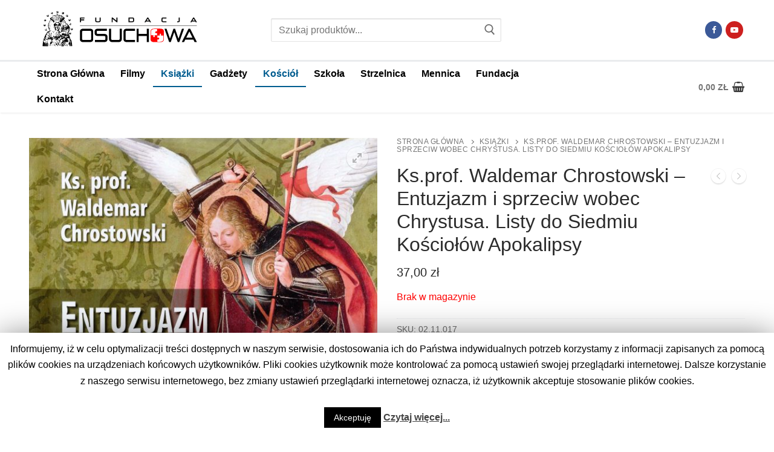

--- FILE ---
content_type: text/html; charset=UTF-8
request_url: https://sklep.osuchowa.org/produkt/ks-prof-waldemar-chrostowski-entuzjazm-i-sprzeciw-wobec-chrystusa-listy-do-siedmiu-kosciolow-apokalipsy/
body_size: 18221
content:
<!doctype html>
<html lang="pl-PL">
<head>
	<meta charset="UTF-8">
	<meta name="viewport" content="width=device-width, initial-scale=1">
	<link rel="profile" href="http://gmpg.org/xfn/11">
	<title>Ks.prof. Waldemar Chrostowski &#8211; Entuzjazm i sprzeciw wobec Chrystusa. Listy do Siedmiu Kościołów Apokalipsy &#8211; Sklep Fundacji Osuchowa</title>
<link rel='dns-prefetch' href='//www.google.com' />
<link rel='dns-prefetch' href='//s.w.org' />
<link rel="alternate" type="application/rss+xml" title="Sklep Fundacji Osuchowa &raquo; Kanał z wpisami" href="https://sklep.osuchowa.org/feed/" />
<link rel="alternate" type="application/rss+xml" title="Sklep Fundacji Osuchowa &raquo; Kanał z komentarzami" href="https://sklep.osuchowa.org/comments/feed/" />
<link rel="alternate" type="application/rss+xml" title="Sklep Fundacji Osuchowa &raquo; Ks.prof. Waldemar Chrostowski &#8211; Entuzjazm i sprzeciw wobec Chrystusa. Listy do Siedmiu Kościołów Apokalipsy Kanał z komentarzami" href="https://sklep.osuchowa.org/produkt/ks-prof-waldemar-chrostowski-entuzjazm-i-sprzeciw-wobec-chrystusa-listy-do-siedmiu-kosciolow-apokalipsy/feed/" />
		<script type="text/javascript">
			window._wpemojiSettings = {"baseUrl":"https:\/\/s.w.org\/images\/core\/emoji\/11\/72x72\/","ext":".png","svgUrl":"https:\/\/s.w.org\/images\/core\/emoji\/11\/svg\/","svgExt":".svg","source":{"concatemoji":"https:\/\/sklep.osuchowa.org\/wp-includes\/js\/wp-emoji-release.min.js?ver=5.0.24"}};
			!function(e,a,t){var n,r,o,i=a.createElement("canvas"),p=i.getContext&&i.getContext("2d");function s(e,t){var a=String.fromCharCode;p.clearRect(0,0,i.width,i.height),p.fillText(a.apply(this,e),0,0);e=i.toDataURL();return p.clearRect(0,0,i.width,i.height),p.fillText(a.apply(this,t),0,0),e===i.toDataURL()}function c(e){var t=a.createElement("script");t.src=e,t.defer=t.type="text/javascript",a.getElementsByTagName("head")[0].appendChild(t)}for(o=Array("flag","emoji"),t.supports={everything:!0,everythingExceptFlag:!0},r=0;r<o.length;r++)t.supports[o[r]]=function(e){if(!p||!p.fillText)return!1;switch(p.textBaseline="top",p.font="600 32px Arial",e){case"flag":return s([55356,56826,55356,56819],[55356,56826,8203,55356,56819])?!1:!s([55356,57332,56128,56423,56128,56418,56128,56421,56128,56430,56128,56423,56128,56447],[55356,57332,8203,56128,56423,8203,56128,56418,8203,56128,56421,8203,56128,56430,8203,56128,56423,8203,56128,56447]);case"emoji":return!s([55358,56760,9792,65039],[55358,56760,8203,9792,65039])}return!1}(o[r]),t.supports.everything=t.supports.everything&&t.supports[o[r]],"flag"!==o[r]&&(t.supports.everythingExceptFlag=t.supports.everythingExceptFlag&&t.supports[o[r]]);t.supports.everythingExceptFlag=t.supports.everythingExceptFlag&&!t.supports.flag,t.DOMReady=!1,t.readyCallback=function(){t.DOMReady=!0},t.supports.everything||(n=function(){t.readyCallback()},a.addEventListener?(a.addEventListener("DOMContentLoaded",n,!1),e.addEventListener("load",n,!1)):(e.attachEvent("onload",n),a.attachEvent("onreadystatechange",function(){"complete"===a.readyState&&t.readyCallback()})),(n=t.source||{}).concatemoji?c(n.concatemoji):n.wpemoji&&n.twemoji&&(c(n.twemoji),c(n.wpemoji)))}(window,document,window._wpemojiSettings);
		</script>
		<style type="text/css">
img.wp-smiley,
img.emoji {
	display: inline !important;
	border: none !important;
	box-shadow: none !important;
	height: 1em !important;
	width: 1em !important;
	margin: 0 .07em !important;
	vertical-align: -0.1em !important;
	background: none !important;
	padding: 0 !important;
}
</style>
<link rel='stylesheet' id='pt-cv-public-style-css'  href='https://sklep.osuchowa.org/wp-content/plugins/content-views-query-and-display-post-page/public/assets/css/cv.css?ver=2.1.3.1' type='text/css' media='all' />
<link rel='stylesheet' id='void-grid-main-css'  href='https://sklep.osuchowa.org/wp-content/plugins/void-elementor-post-grid-addon-for-elementor-page-builder/assets/css/main.css?ver=1.0' type='text/css' media='all' />
<link rel='stylesheet' id='void-grid-bootstrap-css'  href='https://sklep.osuchowa.org/wp-content/plugins/void-elementor-post-grid-addon-for-elementor-page-builder/assets/css/bootstrap.min.css?ver=3.3.7' type='text/css' media='all' />
<link rel='stylesheet' id='wp-block-library-css'  href='https://sklep.osuchowa.org/wp-includes/css/dist/block-library/style.min.css?ver=5.0.24' type='text/css' media='all' />
<link rel='stylesheet' id='contact-form-7-css'  href='https://sklep.osuchowa.org/wp-content/plugins/contact-form-7/includes/css/styles.css?ver=5.1.1' type='text/css' media='all' />
<link rel='stylesheet' id='cookie-law-info-css'  href='https://sklep.osuchowa.org/wp-content/plugins/cookie-law-info/public/css/cookie-law-info-public.css?ver=1.7.3' type='text/css' media='all' />
<link rel='stylesheet' id='cookie-law-info-gdpr-css'  href='https://sklep.osuchowa.org/wp-content/plugins/cookie-law-info/public/css/cookie-law-info-gdpr.css?ver=1.7.3' type='text/css' media='all' />
<link rel='stylesheet' id='photoswipe-css'  href='https://sklep.osuchowa.org/wp-content/plugins/woocommerce/assets/css/photoswipe/photoswipe.css?ver=3.5.10' type='text/css' media='all' />
<link rel='stylesheet' id='photoswipe-default-skin-css'  href='https://sklep.osuchowa.org/wp-content/plugins/woocommerce/assets/css/photoswipe/default-skin/default-skin.css?ver=3.5.10' type='text/css' media='all' />
<link rel='stylesheet' id='woocommerce-general-css'  href='https://sklep.osuchowa.org/wp-content/themes/customify/assets/css/compatibility/woocommerce.min.css?ver=3.5.10' type='text/css' media='all' />
<link rel='stylesheet' id='woocommerce-smallscreen-css'  href='https://sklep.osuchowa.org/wp-content/themes/customify/assets/css/compatibility/woocommerce-smallscreen.min.css?ver=3.5.10' type='text/css' media='only screen and (max-width: 768px)' />
<style id='woocommerce-inline-inline-css' type='text/css'>
.woocommerce form .form-row .required { visibility: visible; }
</style>
<link rel='stylesheet' id='font-awesome-css'  href='https://sklep.osuchowa.org/wp-content/plugins/elementor/assets/lib/font-awesome/css/font-awesome.min.css?ver=4.7.0' type='text/css' media='all' />
<link rel='stylesheet' id='customify-style-css'  href='https://sklep.osuchowa.org/wp-content/themes/customify/style.min.css?ver=0.2.6' type='text/css' media='all' />
<style id='customify-style-inline-css' type='text/css'>
#blog-posts .entry-inner  {background-color: #ffffff;} #blog-posts .posts-layout .entry-media {border-radius: 0px;}#blog-posts .entry-meta .sep {margin-left: calc( 0px / 2 ); margin-right: calc( 0px / 2 );}.header-top .header--row-inner,.button,button,input[type="button"],input[type="reset"],input[type="submit"],.pagination .nav-links > *:hover,.pagination .nav-links span,.nav-menu-desktop.style-full-height .primary-menu-ul > li.current-menu-item > a, .nav-menu-desktop.style-full-height .primary-menu-ul > li.current-menu-ancestor > a,.nav-menu-desktop.style-full-height .primary-menu-ul > li > a:hover,.posts-layout .readmore-button:hover{    background-color: #005c8f;}.posts-layout .readmore-button {color: #005c8f;}.pagination .nav-links > *:hover,.pagination .nav-links span,.entry-single .tags-links a:hover, .entry-single .cat-links a:hover,.posts-layout .readmore-button,.posts-layout .readmore-button:hover{    border-color: #005c8f;}                 .wc-svg-btn.active,        .woocommerce-tabs.wc-tabs-horizontal ul.tabs li.active,        #review_form {            border-color: #005c8f;        }                .wc-svg-btn.active,        .wc-single-tabs ul.tabs li.active a,        .wc-single-tabs .tab-section.active .tab-section-heading a {            color: #005c8f;        }.customify-builder-btn{    background-color: #6495b6;}                 .add_to_cart_button        {            background-color: #6495b6;        }a                   {                    color: #005c8f;} .woocommerce-account .woocommerce-MyAccount-navigation ul li.is-active a,        .woocommerce-account .woocommerce-MyAccount-navigation ul li a:hover {            color: #005c8f;        }a:hover, a:focus,.link-meta:hover, .link-meta a:hover{    color: rgba(206,132,47,0.88);}#page-cover {background-image: url("https://sklep.osuchowa.org/wp-content/themes/customify/assets/images/default-cover.jpg");}.header--row:not(.header--transparent).header-top .header--row-inner  {background-color: #ffffff;border-style: none;} .header--row:not(.header--transparent).header-main .header--row-inner  {border-style: none;border-top-width: 0px;border-right-width: 0px;border-bottom-width: 1px;border-left-width: 0px;border-color: #eaecee;} .header--row:not(.header--transparent).header-bottom .header--row-inner  {background-color: #ffffff;border-style: outset;border-right-width: 0px;border-bottom-width: 0px;border-left-width: 0px;border-color: #eaecee;box-shadow: 0px 3px 2px -1px #f2f2f2 ;;} #header-menu-sidebar-bg  {color: #ffffff; text-decoration-color: #ffffff;} #header-menu-sidebar-bg:before  {background-color: #ce842f;} .sub-menu .li-duplicator {display:none !important;}.header--row:not(.header--transparent) .menu-mobile-toggle:hover {color: #cd0b00;}.header-search_icon-item .header-search-modal  {border-style: solid;} .header-search_icon-item .search-field  {border-style: solid;} .header--row .header-search_box-item .search-field  {border-style: solid;} .builder-item--primary-menu .nav-menu-desktop .primary-menu-ul > li > a  {color: #000000; text-decoration-color: #000000;border-style: solid;border-top-width: 0px;border-right-width: 0px;border-bottom-width: 2px;border-left-width: 0px;border-color: rgba(0,0,0,0);} .header--row:not(.header--transparent) .builder-item--primary-menu .nav-menu-desktop .primary-menu-ul > li > a:hover, .header--row:not(.header--transparent) .builder-item--primary-menu .nav-menu-desktop .primary-menu-ul > li.current-menu-item > a, .header--row:not(.header--transparent) .builder-item--primary-menu .nav-menu-desktop .primary-menu-ul > li.current-menu-ancestor > a, .header--row:not(.header--transparent) .builder-item--primary-menu .nav-menu-desktop .primary-menu-ul > li.current-menu-parent > a  {color: #005c8f; text-decoration-color: #005c8f;border-style: solid;border-top-width: 0px;border-right-width: 0px;border-bottom-width: 2px;border-left-width: 0px;border-color: #005c8f;box-shadow: 0px 0px 0px 0px #005c8f ;;} .builder-item--primary-menu .nav-menu-desktop .primary-menu-ul > li > a {text-transform: capitalize;font-size: 16px;}a.item--button {text-transform: uppercase;font-size: 16px;}a.item--button  {color: #000000; text-decoration-color: #000000;background-color: rgba(0,0,0,0);border-style: none;box-shadow: 0px 0px 0px 0px rgba(0,0,0,0) ;;} a.item--button:hover  {color: #000000; text-decoration-color: #000000;background-color: rgba(0,0,0,0);} .header-social-icons.customify-builder-social-icons.color-custom li a {color: #ffffff;}#cb-row--footer-main .footer--row-inner {background-color: #005c8f}#cb-row--footer-bottom .footer--row-inner {background-color: #2b2b2b}.site-content  {background-color: #FFFFFF;} .button.add_to_cart_button, .button.alt, .button.added_to_cart, .button.checkout, .button.product_type_variable,.item--wc_cart .cart-icon .cart-qty .customify-wc-total-qty{    background-color: #005c8f;}.comment-form-rating a, .star-rating,.comment-form-rating a:hover, .comment-form-rating a:focus, .star-rating:hover, .star-rating:focus{    color: #6495b6;}/* CSS for desktop */#blog-posts .posts-layout .entry .entry-media {padding-top: 0%;}#blog-posts .posts-layout .entry-media, #blog-posts .posts-layout.layout--blog_classic .entry-media {flex-basis: 25%; width: 25%;}#page-cover .page-cover-inner {min-height: 300px;}#page-titlebar {text-align: left;}.header--row.header-top .customify-grid, .header--row.header-top .style-full-height .primary-menu-ul > li > a {min-height: 33px;}.header--row.header-main .customify-grid, .header--row.header-main .style-full-height .primary-menu-ul > li > a {min-height: 0px;}.header--row.header-bottom .customify-grid, .header--row.header-bottom .style-full-height .primary-menu-ul > li > a {min-height: 0px;}.site-header .site-branding img { max-width: 300px; } .site-header .cb-row--mobile .site-branding img { width: 300px; }.header--row .builder-first--nav-icon {text-align: right;}.header-search_icon-item svg {height: 19px; width: 19px;}.header-search_icon-item .search-icon {padding: 0px;}.header-search_icon-item .search-submit {margin-left: -40px;}.header--row .builder-item--search_icon, .builder-item.builder-item--group .item--inner.builder-item--search_icon {margin-top: -2px;}.header--row .builder-first--search_icon {text-align: right;}.header--row .header-search_box-item .header-search-form {width: 400px;}.header--row .header-search_box-item .search-submit {margin-left: -40px;}.header--row .builder-first--search_box {text-align: right;}.header--row .builder-first--primary-menu {text-align: left;}.header--row .builder-first--button {text-align: left;}.header-social-icons.customify-builder-social-icons li a { font-size: 13px; }.header-social-icons.customify-builder-social-icons li a {padding: 0.6em;}.header-social-icons.customify-builder-social-icons li {margin-left: 3px; margin-right: 3px;}.header--row .builder-first--social-icons {text-align: right;}.header--row .builder-first--wc_cart {text-align: right;}.footer--row .builder-item--footer-1, .builder-item.builder-item--group .item--inner.builder-item--footer-1 {margin-top: -15px;margin-right: -15px;margin-bottom: -15px;margin-left: -15px;}.footer--row .builder-first--footer-1 {text-align: left;}.footer--row .builder-first--footer-2 {text-align: center;}.footer--row .builder-first--footer-3 {text-align: center;}.footer--row .builder-first--footer-4 {text-align: center;}.footer--row .builder-first--footer-5 {text-align: right;}.footer--row .builder-first--footer-6 {text-align: right;}.footer--row .builder-first--footer_copyright {text-align: left;}.footer-social-icons.customify-builder-social-icons li a { font-size: 20px; }.footer-social-icons.customify-builder-social-icons li {margin-left: 5px; margin-right: 5px;}.footer--row .builder-first--footer-social-icons {text-align: right;}/* CSS for tablet */@media screen and (max-width: 1024px) { #page-cover .page-cover-inner {min-height: 250px;}.header--row.header-top .customify-grid, .header--row.header-top .style-full-height .primary-menu-ul > li > a {min-height: 37px;}.header--row .builder-first--nav-icon {text-align: right;}.header-search_icon-item .search-submit {margin-left: -40px;}.header--row .builder-item--search_icon, .builder-item.builder-item--group .item--inner.builder-item--search_icon {margin-top: 2px;margin-right: 13px;}.header--row .header-search_box-item .search-submit {margin-left: -40px;}a.item--button {font-size: 16px;}.header-social-icons.customify-builder-social-icons li a { font-size: 10px; }.header--row .builder-first--social-icons {text-align: left;} }/* CSS for mobile */@media screen and (max-width: 568px) { #page-cover .page-cover-inner {min-height: 200px;}.header--row.header-top .customify-grid, .header--row.header-top .style-full-height .primary-menu-ul > li > a {min-height: 33px;}.site-header .site-branding img { max-width: 171px; } .site-header .cb-row--mobile .site-branding img { width: 171px; }.header--row .builder-item--logo, .builder-item.builder-item--group .item--inner.builder-item--logo {margin-right: 0px;}.header--row .builder-first--nav-icon {text-align: right;}.header-search_icon-item .search-submit {margin-left: -40px;}.header--row .builder-item--search_icon, .builder-item.builder-item--group .item--inner.builder-item--search_icon {margin-top: 2px;margin-right: 7px;}.header--row .builder-first--search_icon {text-align: right;}.header--row .header-search_box-item .search-submit {margin-left: -40px;}a.item--button  {padding-top: 6px;padding-right: 12px;padding-bottom: 6px;padding-left: 12px;} .header--row .builder-first--button {text-align: right;}.header-social-icons.customify-builder-social-icons li a { font-size: 11px; }.header-social-icons.customify-builder-social-icons li {margin-left: 2px; margin-right: 2px;}.header--row .builder-item--social-icons, .builder-item.builder-item--group .item--inner.builder-item--social-icons {margin-right: 10px;}.header--row .builder-first--social-icons {text-align: left;}.header--row .builder-first--wc_cart {text-align: right;} }
</style>
<script type='text/javascript' src='https://sklep.osuchowa.org/wp-includes/js/jquery/jquery.js?ver=1.12.4'></script>
<script type='text/javascript' src='https://sklep.osuchowa.org/wp-includes/js/jquery/jquery-migrate.min.js?ver=1.4.1'></script>
<script type='text/javascript'>
/* <![CDATA[ */
var Cli_Data = {"nn_cookie_ids":[],"cookielist":[]};
var log_object = {"ajax_url":"https:\/\/sklep.osuchowa.org\/wp-admin\/admin-ajax.php"};
/* ]]> */
</script>
<script type='text/javascript' src='https://sklep.osuchowa.org/wp-content/plugins/cookie-law-info/public/js/cookie-law-info-public.js?ver=1.7.3'></script>
<script type='text/javascript' src='https://sklep.osuchowa.org/wp-content/plugins/sticky-menu-or-anything-on-scroll/assets/js/jq-sticky-anything.min.js?ver=2.1.1'></script>
<link rel='https://api.w.org/' href='https://sklep.osuchowa.org/wp-json/' />
<link rel="EditURI" type="application/rsd+xml" title="RSD" href="https://sklep.osuchowa.org/xmlrpc.php?rsd" />
<link rel="wlwmanifest" type="application/wlwmanifest+xml" href="https://sklep.osuchowa.org/wp-includes/wlwmanifest.xml" /> 
<meta name="generator" content="WordPress 5.0.24" />
<meta name="generator" content="WooCommerce 3.5.10" />
<link rel="canonical" href="https://sklep.osuchowa.org/produkt/ks-prof-waldemar-chrostowski-entuzjazm-i-sprzeciw-wobec-chrystusa-listy-do-siedmiu-kosciolow-apokalipsy/" />
<link rel='shortlink' href='https://sklep.osuchowa.org/?p=1517' />
<link rel="alternate" type="application/json+oembed" href="https://sklep.osuchowa.org/wp-json/oembed/1.0/embed?url=https%3A%2F%2Fsklep.osuchowa.org%2Fprodukt%2Fks-prof-waldemar-chrostowski-entuzjazm-i-sprzeciw-wobec-chrystusa-listy-do-siedmiu-kosciolow-apokalipsy%2F" />
<link rel="alternate" type="text/xml+oembed" href="https://sklep.osuchowa.org/wp-json/oembed/1.0/embed?url=https%3A%2F%2Fsklep.osuchowa.org%2Fprodukt%2Fks-prof-waldemar-chrostowski-entuzjazm-i-sprzeciw-wobec-chrystusa-listy-do-siedmiu-kosciolow-apokalipsy%2F&#038;format=xml" />
<!-- Global site tag (gtag.js) - Google Analytics -->
<script async src="https://www.googletagmanager.com/gtag/js?id=UA-62739912-12"></script>
<script>
  window.dataLayer = window.dataLayer || [];
  function gtag(){dataLayer.push(arguments);}
  gtag('js', new Date());

  gtag('config', 'UA-62739912-12');
</script>
<meta name="framework" content="Redux 4.3.9" />	<noscript><style>.woocommerce-product-gallery{ opacity: 1 !important; }</style></noscript>
			<script type="text/javascript">
			var cli_flush_cache=1;
		</script>
		<link rel="icon" href="https://sklep.osuchowa.org/wp-content/uploads/2018/09/cropped-ico_osuchowa-32x32.png" sizes="32x32" />
<link rel="icon" href="https://sklep.osuchowa.org/wp-content/uploads/2018/09/cropped-ico_osuchowa-192x192.png" sizes="192x192" />
<link rel="apple-touch-icon-precomposed" href="https://sklep.osuchowa.org/wp-content/uploads/2018/09/cropped-ico_osuchowa-180x180.png" />
<meta name="msapplication-TileImage" content="https://sklep.osuchowa.org/wp-content/uploads/2018/09/cropped-ico_osuchowa-270x270.png" />
		<style type="text/css" id="wp-custom-css">
			.pt-cv-readmore {
    color: YOUR_COLOR !important;
    background-color: #233743 !important;
    border: none !important;
}
/*Podmenu*/
#header-menu-sidebar-bg:before
{
	background-color: #005C8F;
}
/*Plusik*/
.woocommerce-cart table.cart .product-quantity
{
	min-width: 9em;
}
button:not(.components-button):not(.customize-partial-edit-shortcut-button)
{
	padding: 0 0.8em;
}
.products .woocommerce-loop-product__title
{
	  overflow: hidden;
    text-overflow: ellipsis;
    display: -webkit-box;
    line-height: 22px;
    height: 44px;
    -webkit-line-clamp: 2;
    -webkit-box-orient: vertical;
    padding-top: 5px;
}		</style>
	</head>

<body class="product-template-default single single-product postid-1517 wp-custom-logo woocommerce woocommerce-page woocommerce-no-js content main-layout-content site-full-width menu_sidebar_dropdown elementor-default">
<div id="page" class="site box-shadow">
	<a class="skip-link screen-reader-text" href="#site-content">Przeskocz do treści</a>
	<a class="close is-size-medium  close-panel close-sidebar-panel" href="#">
        <span class="hamburger hamburger--squeeze is-active">
            <span class="hamburger-box">
              <span class="hamburger-inner"><span class="screen-reader-text">Menu</span></span>
            </span>
        </span>
        <span class="screen-reader-text">Zamknij</span>
        </a><header id="masthead" class="site-header"><div id="masthead-inner" class="site-header-inner">							<div  class="header-top header--row hide-on-desktop layout-full-contained"  id="cb-row--header-top"  data-row-id="top"  data-show-on="mobile">
								<div class="header--row-inner header-top-inner dark-mode">
									<div class="customify-container">
										<div class="cb-row--mobile hide-on-desktop customify-grid customify-grid-middle"><div class="customify-col-6_md-6_sm-6 builder-item builder-first--wc_cart" data-push-left="off-6"><div class="item--inner builder-item--wc_cart" data-section="wc_cart" data-item-id="wc_cart" ><div class="d-align-right builder-header-wc_cart-item item--wc_cart"><a href="https://sklep.osuchowa.org/koszyk/" class="cart-item-link text-uppercase text-small link-meta"><span class="cart-subtotal cart-label wc-cart-mobile-hide wc-cart-tablet-show wc-cart-desktop-show"><span class="customify-wc-sub-total"><span class="woocommerce-Price-amount amount">0,00&nbsp;<span class="woocommerce-Price-currencySymbol">&#122;&#322;</span></span></span></span><span class="cart-icon"><i class="fa fa-shopping-basket"></i> <span class="cart-qty"><span class="customify-wc-total-qty hide-qty">0</span></span></span></a><div class="cart-dropdown-box widget-area"><div class="widget woocommerce widget_shopping_cart"><div class="widget_shopping_cart_content"></div></div></div></div></div></div></div>									</div>
								</div>
							</div>
														<div  class="header-main header--row layout-full-contained"  id="cb-row--header-main"  data-row-id="main"  data-show-on="desktop mobile">
								<div class="header--row-inner header-main-inner light-mode">
									<div class="customify-container">
										<div class="customify-grid cb-row--desktop hide-on-mobile hide-on-tablet customify-grid-middle"><div class="customify-col-4_md-4_sm-4 builder-item builder-first--logo" data-push-left=""><div class="item--inner builder-item--logo" data-section="title_tagline" data-item-id="logo" >		<div class="site-branding logo-left">
						<a href="https://www.osuchowa.org/" class="logo-link" rel="home" itemprop="url">
				<img class="site-img-logo" src="https://sklep.osuchowa.org/wp-content/uploads/2018/09/cropped-logo_osuchowa_menu.png" alt="Logo" srcset="https://www.osuchowa.org/ 2x">
							</a>
					</div><!-- .site-branding -->
		</div></div><div class="customify-col-4_md-4_sm-4 builder-item builder-first--search_box" data-push-left=""><div class="item--inner builder-item--search_box" data-section="search_box" data-item-id="search_box" ><div class="header-search_box-item item--search_box">		<form role="search" class="header-search-form" action="https://sklep.osuchowa.org/">
			<label>
				<span class="screen-reader-text">Szukaj dla:</span>
				<input type="search" class="search-field" placeholder="Szukaj produktów..." value="" name="s" title="Szukaj dla:" />
			</label>
			<button type="submit" class="search-submit">
				<svg aria-hidden="true" focusable="false" role="presentation" xmlns="http://www.w3.org/2000/svg" width="20" height="21" viewBox="0 0 20 21">
					<path fill="currentColor" fill-rule="evenodd" d="M12.514 14.906a8.264 8.264 0 0 1-4.322 1.21C3.668 16.116 0 12.513 0 8.07 0 3.626 3.668.023 8.192.023c4.525 0 8.193 3.603 8.193 8.047 0 2.033-.769 3.89-2.035 5.307l4.999 5.552-1.775 1.597-5.06-5.62zm-4.322-.843c3.37 0 6.102-2.684 6.102-5.993 0-3.31-2.732-5.994-6.102-5.994S2.09 4.76 2.09 8.07c0 3.31 2.732 5.993 6.102 5.993z"></path>
				</svg>
			</button>
		</form>
		</div></div></div><div class="customify-col-4_md-4_sm-4 builder-item builder-first--social-icons" data-push-left=""><div class="item--inner builder-item--social-icons" data-section="header_social_icons" data-item-id="social-icons" ><ul class="header-social-icons customify-builder-social-icons color-custom"><li><a class="social-icon-facebook-f shape-circle" rel="nofollow" target="_blank" href="https://www.facebook.com/Pobudka.org/"><i class="icon fa fa-facebook-f" title="Facebook"></i></a></li><li><a class="social-icon-youtube-play shape-circle" rel="nofollow" target="_blank" href="https://www.youtube.com/channel/UCS4z6l-M4JtrNlD033rJ09w"><i class="icon fa fa-youtube-play" title="YouTube"></i></a></li></ul></div></div></div><div class="cb-row--mobile hide-on-desktop customify-grid customify-grid-middle"><div class="customify-col-9_md-9_sm-9 builder-item builder-first--logo" data-push-left=""><div class="item--inner builder-item--logo" data-section="title_tagline" data-item-id="logo" >		<div class="site-branding logo-left">
						<a href="https://www.osuchowa.org/" class="logo-link" rel="home" itemprop="url">
				<img class="site-img-logo" src="https://sklep.osuchowa.org/wp-content/uploads/2018/09/cropped-logo_osuchowa_menu.png" alt="Logo" srcset="https://www.osuchowa.org/ 2x">
							</a>
					</div><!-- .site-branding -->
		</div></div><div class="customify-col-2_md-2_sm-2 builder-item builder-first--nav-icon" data-push-left="off-1"><div class="item--inner builder-item--nav-icon" data-section="header_menu_icon" data-item-id="nav-icon" >		<a class="menu-mobile-toggle item-button is-size-desktop-medium is-size-tablet-medium is-size-mobile-medium">
			<span class="hamburger hamburger--squeeze">
				<span class="hamburger-box">
					<span class="hamburger-inner"></span>
				</span>
			</span>
			<span class="nav-icon--label hide-on-tablet hide-on-mobile">Menu</span></a>
		</div></div></div>									</div>
								</div>
							</div>
														<div  class="header-bottom header--row hide-on-mobile hide-on-tablet layout-full-contained"  id="cb-row--header-bottom"  data-row-id="bottom"  data-show-on="desktop">
								<div class="header--row-inner header-bottom-inner light-mode">
									<div class="customify-container">
										<div class="customify-grid  customify-grid-middle"><div class="customify-col-9_md-9_sm-9 builder-item builder-first--primary-menu" data-push-left=""><div class="item--inner builder-item--primary-menu has_menu" data-section="header_menu_primary" data-item-id="primary-menu" ><nav  id="site-navigation-bottom-desktop" class="site-navigation primary-menu primary-menu-bottom nav-menu-desktop primary-menu-desktop style-plain"><ul id="menu-primary" class="primary-menu-ul menu nav-menu"><li id="menu-item--bottom-desktop-1198" class="menu-item menu-item-type-custom menu-item-object-custom menu-item-home menu-item-1198"><a href="https://sklep.osuchowa.org"><span class="link-before">Strona główna</span></a></li>
<li id="menu-item--bottom-desktop-830" class="menu-item menu-item-type-taxonomy menu-item-object-product_cat menu-item-830"><a href="https://sklep.osuchowa.org/kategoria-produktu/film/"><span class="link-before">Filmy</span></a></li>
<li id="menu-item--bottom-desktop-972" class="menu-item menu-item-type-taxonomy menu-item-object-product_cat current-product-ancestor current-menu-parent current-product-parent menu-item-972"><a href="https://sklep.osuchowa.org/kategoria-produktu/ksiazki/"><span class="link-before">Książki</span></a></li>
<li id="menu-item--bottom-desktop-973" class="menu-item menu-item-type-taxonomy menu-item-object-product_cat menu-item-973"><a href="https://sklep.osuchowa.org/kategoria-produktu/gadzety-pobudki/"><span class="link-before">Gadżety</span></a></li>
<li id="menu-item--bottom-desktop-974" class="menu-item menu-item-type-taxonomy menu-item-object-product_cat current-product-ancestor current-menu-parent current-product-parent menu-item-974"><a href="https://sklep.osuchowa.org/kategoria-produktu/kosciol/"><span class="link-before">Kościół</span></a></li>
<li id="menu-item--bottom-desktop-975" class="menu-item menu-item-type-taxonomy menu-item-object-product_cat menu-item-975"><a href="https://sklep.osuchowa.org/kategoria-produktu/szkola/"><span class="link-before">Szkoła</span></a></li>
<li id="menu-item--bottom-desktop-976" class="menu-item menu-item-type-taxonomy menu-item-object-product_cat menu-item-976"><a href="https://sklep.osuchowa.org/kategoria-produktu/strzelnica/"><span class="link-before">Strzelnica</span></a></li>
<li id="menu-item--bottom-desktop-977" class="menu-item menu-item-type-taxonomy menu-item-object-product_cat menu-item-977"><a href="https://sklep.osuchowa.org/kategoria-produktu/mennica/"><span class="link-before">Mennica</span></a></li>
<li id="menu-item--bottom-desktop-851" class="menu-item menu-item-type-custom menu-item-object-custom menu-item-851"><a href="https://www.osuchowa.org/"><span class="link-before">Fundacja</span></a></li>
<li id="menu-item--bottom-desktop-688" class="menu-item menu-item-type-post_type menu-item-object-page menu-item-688"><a href="https://sklep.osuchowa.org/kontakt/"><span class="link-before">Kontakt</span></a></li>
</ul></nav></div></div><div class="customify-col-2_md-2_sm-2 builder-item builder-first--wc_cart" data-push-left="off-1"><div class="item--inner builder-item--wc_cart" data-section="wc_cart" data-item-id="wc_cart" ><div class="d-align-right builder-header-wc_cart-item item--wc_cart"><a href="https://sklep.osuchowa.org/koszyk/" class="cart-item-link text-uppercase text-small link-meta"><span class="cart-subtotal cart-label wc-cart-mobile-hide wc-cart-tablet-show wc-cart-desktop-show"><span class="customify-wc-sub-total"><span class="woocommerce-Price-amount amount">0,00&nbsp;<span class="woocommerce-Price-currencySymbol">&#122;&#322;</span></span></span></span><span class="cart-icon"><i class="fa fa-shopping-basket"></i> <span class="cart-qty"><span class="customify-wc-total-qty hide-qty">0</span></span></span></a><div class="cart-dropdown-box widget-area"><div class="widget woocommerce widget_shopping_cart"><div class="widget_shopping_cart_content"></div></div></div></div></div></div></div>									</div>
								</div>
							</div>
							<div id="header-menu-sidebar" class="header-menu-sidebar menu-sidebar-panel dark-mode"><div id="header-menu-sidebar-bg" class="header-menu-sidebar-bg"><div id="header-menu-sidebar-inner" class="header-menu-sidebar-inner"><div class="builder-item-sidebar mobile-item--html"><div class="item--inner" data-item-id="html" data-section="header_html"><div class="builder-header-html-item item--html"></div></div></div><div class="builder-item-sidebar mobile-item--primary-menu mobile-item--menu "><div class="item--inner" data-item-id="primary-menu" data-section="header_menu_primary"><nav  id="site-navigation-sidebar-mobile" class="site-navigation primary-menu primary-menu-sidebar nav-menu-mobile primary-menu-mobile style-plain"><ul id="menu-primary" class="primary-menu-ul menu nav-menu"><li id="menu-item--sidebar-mobile-1198" class="menu-item menu-item-type-custom menu-item-object-custom menu-item-home menu-item-1198"><a href="https://sklep.osuchowa.org"><span class="link-before">Strona główna</span></a></li>
<li id="menu-item--sidebar-mobile-830" class="menu-item menu-item-type-taxonomy menu-item-object-product_cat menu-item-830"><a href="https://sklep.osuchowa.org/kategoria-produktu/film/"><span class="link-before">Filmy</span></a></li>
<li id="menu-item--sidebar-mobile-972" class="menu-item menu-item-type-taxonomy menu-item-object-product_cat current-product-ancestor current-menu-parent current-product-parent menu-item-972"><a href="https://sklep.osuchowa.org/kategoria-produktu/ksiazki/"><span class="link-before">Książki</span></a></li>
<li id="menu-item--sidebar-mobile-973" class="menu-item menu-item-type-taxonomy menu-item-object-product_cat menu-item-973"><a href="https://sklep.osuchowa.org/kategoria-produktu/gadzety-pobudki/"><span class="link-before">Gadżety</span></a></li>
<li id="menu-item--sidebar-mobile-974" class="menu-item menu-item-type-taxonomy menu-item-object-product_cat current-product-ancestor current-menu-parent current-product-parent menu-item-974"><a href="https://sklep.osuchowa.org/kategoria-produktu/kosciol/"><span class="link-before">Kościół</span></a></li>
<li id="menu-item--sidebar-mobile-975" class="menu-item menu-item-type-taxonomy menu-item-object-product_cat menu-item-975"><a href="https://sklep.osuchowa.org/kategoria-produktu/szkola/"><span class="link-before">Szkoła</span></a></li>
<li id="menu-item--sidebar-mobile-976" class="menu-item menu-item-type-taxonomy menu-item-object-product_cat menu-item-976"><a href="https://sklep.osuchowa.org/kategoria-produktu/strzelnica/"><span class="link-before">Strzelnica</span></a></li>
<li id="menu-item--sidebar-mobile-977" class="menu-item menu-item-type-taxonomy menu-item-object-product_cat menu-item-977"><a href="https://sklep.osuchowa.org/kategoria-produktu/mennica/"><span class="link-before">Mennica</span></a></li>
<li id="menu-item--sidebar-mobile-851" class="menu-item menu-item-type-custom menu-item-object-custom menu-item-851"><a href="https://www.osuchowa.org/"><span class="link-before">Fundacja</span></a></li>
<li id="menu-item--sidebar-mobile-688" class="menu-item menu-item-type-post_type menu-item-object-page menu-item-688"><a href="https://sklep.osuchowa.org/kontakt/"><span class="link-before">Kontakt</span></a></li>
</ul></nav></div></div></div></div></div></div></header>	<div id="site-content" class="site-content">
		<div class="customify-container">
			<div class="customify-grid">
				<main id="main" class="content-area customify-col-12">
						<div class="content-inner">
		<div class="woocommerce-notices-wrapper"></div><div id="product-1517" class="post-1517 product type-product status-publish has-post-thumbnail product_cat-kosciol product_cat-ksiazki nav-in-title first outofstock shipping-taxable purchasable product-type-simple">

		<div class="customify-grid wc-layout-columns">		<div class="media-product-media customify-col-6_md-6_sm-12_xs-12">
			<div class="woocommerce-product-gallery woocommerce-product-gallery--with-images woocommerce-product-gallery--columns-4 images" data-columns="4" style="opacity: 0; transition: opacity .25s ease-in-out;">
	<div class="wc-product--images">
				<figure class="woocommerce-product-gallery__wrapper ">
			<div data-thumb="https://sklep.osuchowa.org/wp-content/uploads/2019/06/c7-entuzjazm-i-sprzeciw-wobe-100x100.jpg" class="woocommerce-product-gallery__image"><a href="https://sklep.osuchowa.org/wp-content/uploads/2019/06/c7-entuzjazm-i-sprzeciw-wobe.jpg"><img width="600" height="840" src="https://sklep.osuchowa.org/wp-content/uploads/2019/06/c7-entuzjazm-i-sprzeciw-wobe-600x840.jpg" class="wp-post-image" alt="" title="bizhub C35 Q94" data-caption="bizhub C35 Q94" data-src="https://sklep.osuchowa.org/wp-content/uploads/2019/06/c7-entuzjazm-i-sprzeciw-wobe.jpg" data-large_image="https://sklep.osuchowa.org/wp-content/uploads/2019/06/c7-entuzjazm-i-sprzeciw-wobe.jpg" data-large_image_width="4021" data-large_image_height="5627" srcset="https://sklep.osuchowa.org/wp-content/uploads/2019/06/c7-entuzjazm-i-sprzeciw-wobe-600x840.jpg 600w, https://sklep.osuchowa.org/wp-content/uploads/2019/06/c7-entuzjazm-i-sprzeciw-wobe-214x300.jpg 214w, https://sklep.osuchowa.org/wp-content/uploads/2019/06/c7-entuzjazm-i-sprzeciw-wobe-768x1075.jpg 768w, https://sklep.osuchowa.org/wp-content/uploads/2019/06/c7-entuzjazm-i-sprzeciw-wobe-732x1024.jpg 732w, https://sklep.osuchowa.org/wp-content/uploads/2019/06/c7-entuzjazm-i-sprzeciw-wobe-350x490.jpg 350w" sizes="(max-width: 600px) 100vw, 600px" /></a></div>		</figure>
			</div>
</div>
		</div>
	
			<div class="summary entry-summary  customify-col-6_md-6_sm-12_xs-12">
			<div class="entry-summary-inner">

				<div class="entry-summary-before"><nav class="woocommerce-breadcrumb text-uppercase text-xsmall link-meta"><a href="https://sklep.osuchowa.org">Strona główna</a><a href="https://sklep.osuchowa.org/kategoria-produktu/ksiazki/">Książki</a>Ks.prof. Waldemar Chrostowski &#8211; Entuzjazm i sprzeciw wobec Chrystusa. Listy do Siedmiu Kościołów Apokalipsy</nav></div>
				<div class="entry-summary-box ">
					<div class="product_title-wrapper"><h1 class="product_title entry-title">Ks.prof. Waldemar Chrostowski &#8211; Entuzjazm i sprzeciw wobec Chrystusa. Listy do Siedmiu Kościołów Apokalipsy</h1>			<div class="wc-product-nav">
									<a href="https://sklep.osuchowa.org/produkt/autor-zbiorowy-zielarnia-jak-czerpac-ze-skarbow-natury/" title="Autor zbiorowy -Zielarnia. Jak czerpać ze skarbów natury." class="prev-link">
						<span class="nav-btn nav-next"><svg version="1.1" xmlns="http://www.w3.org/2000/svg" viewBox="0 0 129 129" xmlns:xlink="http://www.w3.org/1999/xlink" enable-background="new 0 0 129 129"><g><path d="m88.6,121.3c0.8,0.8 1.8,1.2 2.9,1.2s2.1-0.4 2.9-1.2c1.6-1.6 1.6-4.2 0-5.8l-51-51 51-51c1.6-1.6 1.6-4.2 0-5.8s-4.2-1.6-5.8,0l-54,53.9c-1.6,1.6-1.6,4.2 0,5.8l54,53.9z"/></g></svg></span>
													<span class="nav-thumbnail">
								<img width="200" height="300" src="https://sklep.osuchowa.org/wp-content/uploads/2019/06/SKMBT_C35190611111700_0001-200x300.jpg" class="attachment-woocommerce_thumbnail size-woocommerce_thumbnail wp-post-image" alt="" />							</span>
											</a>
													<a href="https://sklep.osuchowa.org/produkt/pedofilia-w-kosciol-oblicza-klamstwa-z-sebastianem-karczewski-rozmawia-michele-celli/" title="Pedofilią w Kościół. Oblicza kłamstwa &#8211; z Sebastianem Karczewski rozmawia Michele Celli" class="next-link">
						<span class="nav-btn nav-next">
						<svg version="1.1" xmlns="http://www.w3.org/2000/svg" viewBox="0 0 129 129" xmlns:xlink="http://www.w3.org/1999/xlink" enable-background="new 0 0 129 129"><g><path d="m40.4,121.3c-0.8,0.8-1.8,1.2-2.9,1.2s-2.1-0.4-2.9-1.2c-1.6-1.6-1.6-4.2 0-5.8l51-51-51-51c-1.6-1.6-1.6-4.2 0-5.8 1.6-1.6 4.2-1.6 5.8,0l53.9,53.9c1.6,1.6 1.6,4.2 0,5.8l-53.9,53.9z"/></g></svg>						</span>
													<span class="nav-thumbnail">
								<img width="200" height="300" src="https://sklep.osuchowa.org/wp-content/uploads/2019/06/pedofilia-skan-200x300.jpg" class="attachment-woocommerce_thumbnail size-woocommerce_thumbnail wp-post-image" alt="" />							</span>
											</a>
							</div>
			</div><p class="price"><span class="woocommerce-Price-amount amount">37,00&nbsp;<span class="woocommerce-Price-currencySymbol">&#122;&#322;</span></span></p>
<p class="stock out-of-stock">Brak w magazynie</p>
<div class="product_meta">

	
	
		<span class="sku_wrapper">SKU: <span class="sku">02.11.017</span></span>

	
	<span class="posted_in">Kategorie: <a href="https://sklep.osuchowa.org/kategoria-produktu/kosciol/" rel="tag">Kościół</a>, <a href="https://sklep.osuchowa.org/kategoria-produktu/ksiazki/" rel="tag">Książki</a></span>
	
	
</div>
				</div>
							</div>
		</div>
	
	</div>
	
	<div class="wc-single-tabs woocommerce-tabs wc-tabs-wrapper wc-tabs-horizontal">
				<ul class="tabs wc-tabs" role="tablist">
							<li class="description_tab" id="tab-title-description" role="tab" aria-controls="tab-description">
					<a href="#tab-description">Opis</a>
				</li>
							<li class="additional_information_tab" id="tab-title-additional_information" role="tab" aria-controls="tab-additional_information">
					<a href="#tab-additional_information">Dodatkowe informacje</a>
				</li>
							<li class="reviews_tab" id="tab-title-reviews" role="tab" aria-controls="tab-reviews">
					<a href="#tab-reviews">Opinie (0)</a>
				</li>
					</ul>
		<div class="wc-tabs-contents">
						<div class="woocommerce-Tabs-panel woocommerce-Tabs-panel--description panel entry-content wc-tab" id="tab-description" role="tabpanel" aria-labelledby="tab-title-description">
				

<p><strong>Ks. prof. Waldemar Chrostowski</strong>, znakomity <strong>teolog i biblista</strong> oraz znawca Starego Testamentu, w swojej najnowszej książce przybliża treść i okoliczności powstania „Listów do siedmiu Kościołów, które są w Azji”. <strong>„Listy&#8230;” owe to część Apokalipsy św. Jana napisanej przez Apostoła w latach 90.</strong> <strong>I wieku, czyli pod koniec swojego życia</strong>. Św. Jan skierował je do siedmiu wspólnot chrześcijańskich w Azji Mniejszej (określanych przez niego mianem Kościołów), funkcjonujących w tamtejszych miastach: Efezie, Smyrnie, Pergamonie, Tiatyrze, Sardes, Filadelfii i Laodycei.</p>
<p align="justify">W listach omawia sytuację wspólnot, chwali, co dobre, gani, co złe, przestrzega przez zagrożeniami i zachęca do wytrwania. Środowiska chrześcijan w tych ośrodkach zmagały się bowiem z rozmaitymi zagrożeniami: niechęcią ze strony Żydów odrzucających naukę Jezusa, wrogością ze strony pogan wyznających tradycyjnych bogów czy wreszcie otwartymi prześladowaniami ze strony rzymskich władz. <strong>Trwanie przy wierze wymagało wtedy prawdziwej odwagi i ufności w Chrystusie.</strong></p>
<p align="justify"><b>Listy mają literacką formę, </b>ks. Chrostowski<b> wyjaśnia </b>więc <b>współczesnemu czytelnikowi ich przesłanie, użyte metafory, nawiązania i cały nieczytelny dziś dla nas kontekst związany z okolicznościami i epoką. </b>Jak zawsze u ks. Chrostowskiego<b> książka napisana językiem jasnym i przystępnym, a jednocześnie bogatym w treści i merytoryczny przekaz. Bogato ilustrowana praca ma też walor aktualności, </b>bo wiele wymienionych przez św. Jana zagrożeń dotyka Kościół także dzisiaj (choć oczywiście w nieco innej formie). <strong><i>Entuzjazm i sprzeciw wobec Chrystusa</i> to bardzo ciekawa i wartościowa lektura dla wszystkich zainteresowanych historią chrześcijaństwa, Ewangelią i dziejami Kościoła.</strong></p>
<p><strong>Ilość stron: </strong>104<br />
<strong>Oprawa: </strong>twarda<br />
<strong>Wymiary:  </strong>24,5 x 17 x 2 cm<br />
<strong>Waga: </strong>0,496 kg<br />
<strong>ISBN</strong>: 978-83-7553-262-3</p>
<p><strong>Wydawca: </strong>Biały Kruk</p>
<p>&nbsp;</p>
			</div>
					<div class="woocommerce-Tabs-panel woocommerce-Tabs-panel--additional_information panel entry-content wc-tab" id="tab-additional_information" role="tabpanel" aria-labelledby="tab-title-additional_information">
				

<table class="shop_attributes">
			<tr>
			<th>Waga</th>
			<td class="product_weight">0.496 kg</td>
		</tr>
	
			<tr>
			<th>Wymiary</th>
			<td class="product_dimensions">24.5 &times; 17 &times; 2 cm</td>
		</tr>
	
	</table>
			</div>
					<div class="woocommerce-Tabs-panel woocommerce-Tabs-panel--reviews panel entry-content wc-tab" id="tab-reviews" role="tabpanel" aria-labelledby="tab-title-reviews">
				<div id="reviews" class="woocommerce-Reviews">
	<div id="comments">
		<h2 class="woocommerce-Reviews-title">Opinie</h2>

		
			<p class="woocommerce-noreviews">Na razie nie ma opinii o produkcie.</p>

			</div>

	
		<div id="review_form_wrapper">
			<div id="review_form">
					<div id="respond" class="comment-respond">
		<span id="reply-title" class="comment-reply-title">Napisz pierwszą opinię o &ldquo;Ks.prof. Waldemar Chrostowski &#8211; Entuzjazm i sprzeciw wobec Chrystusa. Listy do Siedmiu Kościołów Apokalipsy&rdquo; <small><a rel="nofollow" id="cancel-comment-reply-link" href="/produkt/ks-prof-waldemar-chrostowski-entuzjazm-i-sprzeciw-wobec-chrystusa-listy-do-siedmiu-kosciolow-apokalipsy/#respond" style="display:none;">Anuluj pisanie odpowiedzi</a></small></span>			<form action="https://sklep.osuchowa.org/wp-comments-post.php" method="post" id="commentform" class="comment-form" novalidate>
				<p class="comment-notes"><span id="email-notes">Twój adres e-mail nie zostanie opublikowany.</span> Wymagane pola są oznaczone <span class="required">*</span></p><div class="comment-form-rating"><label for="rating">Twoja ocena</label><select name="rating" id="rating" required>
							<option value="">Oceń&hellip;</option>
							<option value="5">Idealne</option>
							<option value="4">Dobre</option>
							<option value="3">Średnie</option>
							<option value="2">Nie takie złe</option>
							<option value="1">Bardzo słabe</option>
						</select></div><p class="comment-form-comment"><label for="comment">Twoja opinia&nbsp;<span class="required">*</span></label><textarea id="comment" name="comment" cols="45" rows="8" required></textarea></p><p class="comment-form-author"><label for="author">Nazwa&nbsp;<span class="required">*</span></label> <input id="author" name="author" type="text" value="" size="30" required /></p>
<p class="comment-form-email"><label for="email">E-mail&nbsp;<span class="required">*</span></label> <input id="email" name="email" type="email" value="" size="30" required /></p>
<p class="form-submit"><input name="submit" type="submit" id="submit" class="submit" value="Dodaj opinię" /> <input type='hidden' name='comment_post_ID' value='1517' id='comment_post_ID' />
<input type='hidden' name='comment_parent' id='comment_parent' value='0' />
</p>			</form>
			</div><!-- #respond -->
				</div>
		</div>

	
	<div class="clear"></div>
</div>
			</div>
				</div>
				</div>


	<section class="related products">

		<h2>Pokrewne produkty</h2>

		<ul class="products customify-grid-5_md-5_sm-5_xs-1 wc-grid-view">

			
				<li 
class="post-1867 product type-product status-publish has-post-thumbnail product_cat-kosciol product_cat-ksiazki product_cat-szkola nav-in-title first instock shipping-taxable purchasable product-type-simple customify-col">
	<div class="wc-product-inner">
	<div class="wc-product-media"><a href="https://sklep.osuchowa.org/produkt/roman-konik-w-obronie-swietej-inkwizycji/" class="woocommerce-LoopProduct-link woocommerce-loop-product__link"><img width="200" height="300" src="https://sklep.osuchowa.org/wp-content/uploads/2019/09/W-obronie-Inkwizycji-200x300.jpg" class="attachment-woocommerce_thumbnail size-woocommerce_thumbnail" alt="" /></a></div><div class="wc-product-contents"><div class="wc-product__part wc-product__category show-in-grid show-in-list"><a class="text-uppercase text-xsmall link-meta" href="https://sklep.osuchowa.org/kategoria-produktu/kosciol/" rel="tag">Kościół</a></div><div class="wc-product__part wc-product__title show-in-grid show-in-list"><h2 class="woocommerce-loop-product__title"><a href="https://sklep.osuchowa.org/produkt/roman-konik-w-obronie-swietej-inkwizycji/" class="woocommerce-LoopProduct-link woocommerce-loop-product__link">Roman Konik &#8211; W obronie Świętej Inkwizycji</a></h2></div><div class="wc-product__part wc-product__price show-in-grid show-in-list">
	<span class="price"><span class="woocommerce-Price-amount amount">38,00&nbsp;<span class="woocommerce-Price-currencySymbol">&#122;&#322;</span></span></span>
</div><div class="wc-product__part wc-product__description hide-in-grid show-in-list"><div class="woocommerce-loop-product__desc"><p>Rafał A. Ziemkiewicz :  &#8222;Czarna legenda Świętej Inkwizycji to jedno z największych pośród wielkich kłamstw, które ukształtowały myślowe nawyki człowieka współczesnego. Kłamstwo tak skuteczne, że&hellip;</p>
</div></div><div class="wc-product__part wc-product__add_to_cart show-in-grid show-in-list"><a href="/produkt/ks-prof-waldemar-chrostowski-entuzjazm-i-sprzeciw-wobec-chrystusa-listy-do-siedmiu-kosciolow-apokalipsy/?add-to-cart=1867" data-quantity="1" class="button product_type_simple add_to_cart_button ajax_add_to_cart" data-product_id="1867" data-product_sku="02.11.020" aria-label="Dodaj &ldquo;Roman Konik - W obronie Świętej Inkwizycji&rdquo; do koszyka" rel="nofollow"><span class="button-label">Dodaj do koszyka</span></a></div></div>	</div>
</li>

			
				<li 
class="post-880 product type-product status-publish has-post-thumbnail product_cat-kosciol product_cat-ksiazki nav-in-title instock shipping-taxable purchasable product-type-simple customify-col">
	<div class="wc-product-inner">
	<div class="wc-product-media"><a href="https://sklep.osuchowa.org/produkt/william-cobbett-historyja-reformy-protestanckiej-w-angliji-i-irlandyji/" class="woocommerce-LoopProduct-link woocommerce-loop-product__link"><img width="200" height="300" src="https://sklep.osuchowa.org/wp-content/uploads/2018/12/Cobbett-200x300.jpg" class="attachment-woocommerce_thumbnail size-woocommerce_thumbnail" alt="" /></a></div><div class="wc-product-contents"><div class="wc-product__part wc-product__category show-in-grid show-in-list"><a class="text-uppercase text-xsmall link-meta" href="https://sklep.osuchowa.org/kategoria-produktu/kosciol/" rel="tag">Kościół</a></div><div class="wc-product__part wc-product__title show-in-grid show-in-list"><h2 class="woocommerce-loop-product__title"><a href="https://sklep.osuchowa.org/produkt/william-cobbett-historyja-reformy-protestanckiej-w-angliji-i-irlandyji/" class="woocommerce-LoopProduct-link woocommerce-loop-product__link">William Cobbett &#8211; Historyja reformy protestanckiej w Angliji i Irlandyji</a></h2></div><div class="wc-product__part wc-product__price show-in-grid show-in-list">
	<span class="price"><span class="woocommerce-Price-amount amount">44,00&nbsp;<span class="woocommerce-Price-currencySymbol">&#122;&#322;</span></span></span>
</div><div class="wc-product__part wc-product__description hide-in-grid show-in-list"><div class="woocommerce-loop-product__desc"><p>William Cobbett (1763-1835) to niesłusznie nieco zapomniany  publicysta, historyk i pamflecista epoki georgiańskiej w Anglii. Formalnie był protestantem, ale okazywał czynną sympatię dla katolików. W&hellip;</p>
</div></div><div class="wc-product__part wc-product__add_to_cart show-in-grid show-in-list"><a href="/produkt/ks-prof-waldemar-chrostowski-entuzjazm-i-sprzeciw-wobec-chrystusa-listy-do-siedmiu-kosciolow-apokalipsy/?add-to-cart=880" data-quantity="1" class="button product_type_simple add_to_cart_button ajax_add_to_cart" data-product_id="880" data-product_sku="02.02.005" aria-label="Dodaj &ldquo;William Cobbett - Historyja reformy protestanckiej w Angliji i Irlandyji&rdquo; do koszyka" rel="nofollow"><span class="button-label">Dodaj do koszyka</span></a></div></div>	</div>
</li>

			
				<li 
class="post-1155 product type-product status-publish has-post-thumbnail product_cat-kosciol product_cat-ksiazki nav-in-title instock shipping-taxable purchasable product-type-simple customify-col">
	<div class="wc-product-inner">
	<div class="wc-product-media"><a href="https://sklep.osuchowa.org/produkt/ks-jean-michel-gleize-ii-sobor-watykanski-w-pytaniach-i-odpowiedziach/" class="woocommerce-LoopProduct-link woocommerce-loop-product__link"><img width="200" height="300" src="https://sklep.osuchowa.org/wp-content/uploads/2019/02/Edouart-Hugon-Podstawy-filozofii-katolickiej_882_1200-200x300.jpg" class="attachment-woocommerce_thumbnail size-woocommerce_thumbnail" alt="" /></a></div><div class="wc-product-contents"><div class="wc-product__part wc-product__category show-in-grid show-in-list"><a class="text-uppercase text-xsmall link-meta" href="https://sklep.osuchowa.org/kategoria-produktu/kosciol/" rel="tag">Kościół</a></div><div class="wc-product__part wc-product__title show-in-grid show-in-list"><h2 class="woocommerce-loop-product__title"><a href="https://sklep.osuchowa.org/produkt/ks-jean-michel-gleize-ii-sobor-watykanski-w-pytaniach-i-odpowiedziach/" class="woocommerce-LoopProduct-link woocommerce-loop-product__link">ks. Jean &#8211; Michel Gleize &#8211; II Sobór Watykański w pytaniach i odpowiedziach</a></h2></div><div class="wc-product__part wc-product__price show-in-grid show-in-list">
	<span class="price"><span class="woocommerce-Price-amount amount">40,00&nbsp;<span class="woocommerce-Price-currencySymbol">&#122;&#322;</span></span></span>
</div><div class="wc-product__part wc-product__description hide-in-grid show-in-list"><div class="woocommerce-loop-product__desc"><p>Ks. Jan Michał Gleize jest kapłanem Bractwa św. Piusa X. Od czasu swych święceń kapłańskich w 1996 r. jest wykładowcą apologetyki i eklezjologii w Międzynarodowym&hellip;</p>
</div></div><div class="wc-product__part wc-product__add_to_cart show-in-grid show-in-list"><a href="/produkt/ks-prof-waldemar-chrostowski-entuzjazm-i-sprzeciw-wobec-chrystusa-listy-do-siedmiu-kosciolow-apokalipsy/?add-to-cart=1155" data-quantity="1" class="button product_type_simple add_to_cart_button ajax_add_to_cart" data-product_id="1155" data-product_sku="02.11.013" aria-label="Dodaj &ldquo;ks. Jean - Michel Gleize - II Sobór Watykański w pytaniach i odpowiedziach&rdquo; do koszyka" rel="nofollow"><span class="button-label">Dodaj do koszyka</span></a></div></div>	</div>
</li>

			
				<li 
class="post-1151 product type-product status-publish has-post-thumbnail product_cat-kosciol product_cat-ksiazki product_cat-szkola nav-in-title instock shipping-taxable purchasable product-type-simple customify-col">
	<div class="wc-product-inner">
	<div class="wc-product-media"><a href="https://sklep.osuchowa.org/produkt/o-demetrius-manousos-ofmcap-twoja-msza-komiks/" class="woocommerce-LoopProduct-link woocommerce-loop-product__link"><img width="200" height="300" src="https://sklep.osuchowa.org/wp-content/uploads/2019/02/O-Demetrius-Manousos-OFMCap-Twoja-Msza-komiks_893_1200-200x300.jpg" class="attachment-woocommerce_thumbnail size-woocommerce_thumbnail" alt="" /></a></div><div class="wc-product-contents"><div class="wc-product__part wc-product__category show-in-grid show-in-list"><a class="text-uppercase text-xsmall link-meta" href="https://sklep.osuchowa.org/kategoria-produktu/kosciol/" rel="tag">Kościół</a></div><div class="wc-product__part wc-product__title show-in-grid show-in-list"><h2 class="woocommerce-loop-product__title"><a href="https://sklep.osuchowa.org/produkt/o-demetrius-manousos-ofmcap-twoja-msza-komiks/" class="woocommerce-LoopProduct-link woocommerce-loop-product__link">O.Demetrius Manousos OFMCap -Twoja Msza. Komiks</a></h2></div><div class="wc-product__part wc-product__price show-in-grid show-in-list">
	<span class="price"><span class="woocommerce-Price-amount amount">44,00&nbsp;<span class="woocommerce-Price-currencySymbol">&#122;&#322;</span></span></span>
</div><div class="wc-product__part wc-product__description hide-in-grid show-in-list"><div class="woocommerce-loop-product__desc"><p>Twoja Msza to komiks inny niż wszystkie. Przedstawia tradycyjną katolicką naukę o Mszy św. w przystępny, zrozumiały dla dzieci sposób, a jednocześnie jest arcyciekawa i&hellip;</p>
</div></div><div class="wc-product__part wc-product__add_to_cart show-in-grid show-in-list"><a href="/produkt/ks-prof-waldemar-chrostowski-entuzjazm-i-sprzeciw-wobec-chrystusa-listy-do-siedmiu-kosciolow-apokalipsy/?add-to-cart=1151" data-quantity="1" class="button product_type_simple add_to_cart_button ajax_add_to_cart" data-product_id="1151" data-product_sku="02.11.011" aria-label="Dodaj &ldquo;O.Demetrius Manousos OFMCap -Twoja Msza. Komiks&rdquo; do koszyka" rel="nofollow"><span class="button-label">Dodaj do koszyka</span></a></div></div>	</div>
</li>

			
				<li 
class="post-896 product type-product status-publish has-post-thumbnail product_cat-kosciol product_cat-ksiazki product_cat-szkola nav-in-title last instock shipping-taxable purchasable product-type-simple customify-col">
	<div class="wc-product-inner">
	<div class="wc-product-media"><a href="https://sklep.osuchowa.org/produkt/grzegorz-braun-gietrzwald-1877-nieznane-konteksty-geopolityczne-wydanie-iii-ilustrowane/" class="woocommerce-LoopProduct-link woocommerce-loop-product__link"><img width="200" height="300" src="https://sklep.osuchowa.org/wp-content/uploads/2018/12/Gietrzwałd-3-dobre-200x300.png" class="attachment-woocommerce_thumbnail size-woocommerce_thumbnail" alt="" srcset="https://sklep.osuchowa.org/wp-content/uploads/2018/12/Gietrzwałd-3-dobre-200x300.png 200w, https://sklep.osuchowa.org/wp-content/uploads/2018/12/Gietrzwałd-3-dobre-400x600.png 400w" sizes="(max-width: 200px) 100vw, 200px" /></a></div><div class="wc-product-contents"><div class="wc-product__part wc-product__category show-in-grid show-in-list"><a class="text-uppercase text-xsmall link-meta" href="https://sklep.osuchowa.org/kategoria-produktu/kosciol/" rel="tag">Kościół</a></div><div class="wc-product__part wc-product__title show-in-grid show-in-list"><h2 class="woocommerce-loop-product__title"><a href="https://sklep.osuchowa.org/produkt/grzegorz-braun-gietrzwald-1877-nieznane-konteksty-geopolityczne-wydanie-iii-ilustrowane/" class="woocommerce-LoopProduct-link woocommerce-loop-product__link">Grzegorz Braun &#8211; Gietrzwałd 1877. Nieznane konteksty geopolityczne. Wydanie III ilustrowane.</a></h2></div><div class="wc-product__part wc-product__price show-in-grid show-in-list">
	<span class="price"><span class="woocommerce-Price-amount amount">24,00&nbsp;<span class="woocommerce-Price-currencySymbol">&#122;&#322;</span></span></span>
</div><div class="wc-product__part wc-product__description hide-in-grid show-in-list"><div class="woocommerce-loop-product__desc"><p>Wydanie III ilustrowane zostało uzupełnione o zdjęcia, szkice i rysunki osób oraz miejsc ważnych dla zrozumienia całego kontekstu objawień w Gietrzwałdzie; są to podobizny między&hellip;</p>
</div></div><div class="wc-product__part wc-product__add_to_cart show-in-grid show-in-list"><a href="/produkt/ks-prof-waldemar-chrostowski-entuzjazm-i-sprzeciw-wobec-chrystusa-listy-do-siedmiu-kosciolow-apokalipsy/?add-to-cart=896" data-quantity="1" class="button product_type_simple add_to_cart_button ajax_add_to_cart" data-product_id="896" data-product_sku="02.01.005" aria-label="Dodaj &ldquo;Grzegorz Braun - Gietrzwałd 1877. Nieznane konteksty geopolityczne. Wydanie III ilustrowane.&rdquo; do koszyka" rel="nofollow"><span class="button-label">Dodaj do koszyka</span></a></div></div>	</div>
</li>

			
		</ul>

	</section>

</div>

	</div><!-- #.content-inner -->
              			</main><!-- #main -->
					</div><!-- #.customify-grid -->
	</div><!-- #.customify-container -->
</div><!-- #content -->
<footer class="site-footer" id="site-footer">							<div  class="footer-main footer--row layout-full-contained"  id="cb-row--footer-main"  data-row-id="main"  data-show-on="desktop mobile">
								<div class="footer--row-inner footer-main-inner dark-mode">
									<div class="customify-container">
										<div class="customify-grid  customify-grid-top"><div class="customify-col-3_md-3_sm-6_xs-12 builder-item builder-first--footer-1" data-push-left="_sm-0"><div class="item--inner builder-item--footer-1" data-section="sidebar-widgets-footer-1" data-item-id="footer-1" ><div class="widget-area"><section id="media_image-3" class="widget widget_media_image"><img width="194" height="45" src="https://sklep.osuchowa.org/wp-content/uploads/2018/09/logo_osuchowa_white-03.png" class="image wp-image-551  attachment-full size-full" alt="" style="max-width: 100%; height: auto;" /></section><section id="text-17" class="widget widget_text">			<div class="textwidget"><p><a href="https://www.osuchowa.org/wesprzyj-nas/">Wesprzyj nasze działania</a>. Dziękujemy za każde wsparcie.</p>
</div>
		</section></div></div></div><div class="customify-col-3_md-3_sm-6_xs-12 builder-item builder-first--footer-3" data-push-left="_sm-0"><div class="item--inner builder-item--footer-3" data-section="sidebar-widgets-footer-3" data-item-id="footer-3" ><div class="widget-area"><section id="woocommerce_widget_cart-3" class="widget woocommerce widget_shopping_cart"><h4 class="widget-title">Koszyk</h4><div class="hide_cart_widget_if_empty"><div class="widget_shopping_cart_content"></div></div></section></div></div></div><div class="customify-col-3_md-3_sm-6_xs-12 builder-item builder-first--footer-2" data-push-left="_sm-0"><div class="item--inner builder-item--footer-2" data-section="sidebar-widgets-footer-2" data-item-id="footer-2" ><div class="widget-area"><section id="text-8" class="widget widget_text">			<div class="textwidget"><p><strong>Fundacja Osuchowa</strong><br />
02-972 Warszawa<br />
ul. Transportowców 11</p>
<p><strong>Fundacja Osuchowa wykonuje swoje zadania pod poniższym adresem, który jest również adresem korespondencyjnym:</strong><br />
42-229 Częstochowa<br />
ul. Jagiellońska 59/65</p>
</div>
		</section></div></div></div><div class="customify-col-3_md-3_sm-6_xs-12 builder-item builder-first--footer-4" data-push-left="_sm-0"><div class="item--inner builder-item--footer-4" data-section="sidebar-widgets-footer-4" data-item-id="footer-4" ><div class="widget-area"><section id="text-5" class="widget widget_text">			<div class="textwidget"><p>e-mail: <strong><a href="mailto:sklep@pobudka.org">sklep@</a><a href="mailto:kontakt@pobudka.org">osuchowa</a><a href="mailto:kontakt@pobudka.org">.org</a><br />
</strong>tel. <strong><a href="tel:+48724221223">+48 724 221 223</a><br />
</strong><strong>(telefoniczna realizacja zamówień za pobraniem pn.-pt. 14:00-16:00) </strong></p>
</div>
		</section></div></div></div></div>									</div>
								</div>
							</div>
														<div  class="footer-bottom footer--row layout-full-contained"  id="cb-row--footer-bottom"  data-row-id="bottom"  data-show-on="desktop">
								<div class="footer--row-inner footer-bottom-inner dark-mode">
									<div class="customify-container">
										<div class="customify-grid  customify-grid-top"><div class="customify-col-5_md-5_sm-6_xs-12 builder-item builder-first--footer_copyright" data-push-left="_sm-0"><div class="item--inner builder-item--footer_copyright" data-section="footer_copyright" data-item-id="footer_copyright" ><div class="builder-footer-copyright-item footer-copyright"><p>&copy; 2026 Stworzono przez <a href="https://uncreative.pl/">UNCREATIVE</a></p>
</div></div></div><div class="customify-col-6_md-6_sm-6_xs-12 builder-item builder-first--footer-5 builder-item--group" data-push-left="off-1 _sm-0"><div class="item--inner builder-item--footer-5" data-section="sidebar-widgets-footer-5" data-item-id="footer-5" ><div class="widget-area"><section id="text-15" class="widget widget_text">			<div class="textwidget"></div>
		</section></div></div><div class="item--inner builder-item--footer-6" data-section="sidebar-widgets-footer-6" data-item-id="footer-6" ><div class="widget-area"><section id="text-10" class="widget widget_text">			<div class="textwidget"><p><a href="https://sklep.osuchowa.org/polityka-plikow-cookies/">Polityka plików cookies</a> | <a href="/regulamin/">Regulamin</a> | <a href="https://www.osuchowa.org/materialy-do-pobrania/">Do pobrania</a></p>
</div>
		</section></div></div></div></div>									</div>
								</div>
							</div>
							</footer></div><!-- #page -->

<div id="cookie-law-info-bar"><span>Informujemy, iż w celu optymalizacji treści dostępnych w naszym serwisie, dostosowania ich do Państwa indywidualnych potrzeb korzystamy z informacji zapisanych za pomocą plików cookies na urządzeniach końcowych użytkowników. Pliki cookies użytkownik może kontrolować za pomocą ustawień swojej przeglądarki internetowej. Dalsze korzystanie z naszego serwisu internetowego, bez zmiany ustawień przeglądarki internetowej oznacza, iż użytkownik akceptuje stosowanie plików cookies.<br />
<br />
<a href="#" data-cli_action="accept" id="cookie_action_close_header"  class="medium cli-plugin-button cli-plugin-main-button cookie_action_close_header cli_action_button" >Akceptuję</a> <a href="https://sklep.osuchowa.org/polityka-plikow-cookies/" id="CONSTANT_OPEN_URL" target="_blank"  class="cli-plugin-main-link"  >Czytaj więcej...</a></span></div><div class="cli-modal-backdrop cli-fade cli-settings-overlay"></div>
<div class="cli-modal-backdrop cli-fade cli-popupbar-overlay"></div>
<script type="text/javascript">
  /* <![CDATA[ */
  cli_cookiebar_settings='{"animate_speed_hide":"500","animate_speed_show":"500","background":"#FFF","border":"#b1a6a6c2","border_on":false,"button_1_button_colour":"#000","button_1_button_hover":"#000000","button_1_link_colour":"#fff","button_1_as_button":true,"button_1_new_win":false,"button_2_button_colour":"#333","button_2_button_hover":"#292929","button_2_link_colour":"#444","button_2_as_button":false,"button_3_button_colour":"#000","button_3_button_hover":"#000000","button_3_link_colour":"#fff","button_3_as_button":true,"button_3_new_win":false,"button_4_button_colour":"#000","button_4_button_hover":"#000000","button_4_link_colour":"#fff","button_4_as_button":true,"font_family":"inherit","header_fix":false,"notify_animate_hide":true,"notify_animate_show":false,"notify_div_id":"#cookie-law-info-bar","notify_position_horizontal":"right","notify_position_vertical":"bottom","scroll_close":false,"scroll_close_reload":false,"accept_close_reload":false,"reject_close_reload":false,"showagain_tab":false,"showagain_background":"#fff","showagain_border":"#000","showagain_div_id":"#cookie-law-info-again","showagain_x_position":"100px","text":"#000","show_once_yn":false,"show_once":"10000","logging_on":false,"as_popup":false,"popup_overlay":true,"bar_heading_text":"","cookie_bar_as":"banner","popup_showagain_position":"bottom-right","widget_position":"left"}';
  /* ]]> */
</script><script type="application/ld+json">{"@context":"https:\/\/schema.org\/","@graph":[{"@context":"https:\/\/schema.org\/","@type":"BreadcrumbList","itemListElement":[{"@type":"ListItem","position":1,"item":{"name":"Strona g\u0142\u00f3wna","@id":"https:\/\/sklep.osuchowa.org"}},{"@type":"ListItem","position":2,"item":{"name":"Ksi\u0105\u017cki","@id":"https:\/\/sklep.osuchowa.org\/kategoria-produktu\/ksiazki\/"}},{"@type":"ListItem","position":3,"item":{"name":"Ks.prof. Waldemar Chrostowski &amp;#8211; Entuzjazm i sprzeciw wobec Chrystusa. Listy do Siedmiu Ko\u015bcio\u0142\u00f3w Apokalipsy","@id":"https:\/\/sklep.osuchowa.org\/produkt\/ks-prof-waldemar-chrostowski-entuzjazm-i-sprzeciw-wobec-chrystusa-listy-do-siedmiu-kosciolow-apokalipsy\/"}}]},{"@context":"https:\/\/schema.org\/","@type":"Product","@id":"https:\/\/sklep.osuchowa.org\/produkt\/ks-prof-waldemar-chrostowski-entuzjazm-i-sprzeciw-wobec-chrystusa-listy-do-siedmiu-kosciolow-apokalipsy\/#product","name":"Ks.prof. Waldemar Chrostowski - Entuzjazm i sprzeciw wobec Chrystusa. Listy do Siedmiu Ko\u015bcio\u0142\u00f3w Apokalipsy","url":"https:\/\/sklep.osuchowa.org\/produkt\/ks-prof-waldemar-chrostowski-entuzjazm-i-sprzeciw-wobec-chrystusa-listy-do-siedmiu-kosciolow-apokalipsy\/","image":"https:\/\/sklep.osuchowa.org\/wp-content\/uploads\/2019\/06\/c7-entuzjazm-i-sprzeciw-wobe.jpg","description":"Ks. prof. Waldemar Chrostowski, znakomity teolog i biblista oraz znawca Starego Testamentu, w swojej najnowszej ksi\u0105\u017cce przybli\u017ca tre\u015b\u0107 i okoliczno\u015bci powstania \u201eList\u00f3w do siedmiu Ko\u015bcio\u0142\u00f3w, kt\u00f3re s\u0105 w Azji\u201d. \u201eListy...\u201d owe to cz\u0119\u015b\u0107 Apokalipsy \u015bw. Jana napisanej przez Aposto\u0142a w latach 90. I wieku, czyli pod koniec swojego \u017cycia. \u015aw. Jan skierowa\u0142 je do siedmiu wsp\u00f3lnot chrze\u015bcija\u0144skich w Azji Mniejszej (okre\u015blanych przez niego mianem Ko\u015bcio\u0142\u00f3w), funkcjonuj\u0105cych w tamtejszych miastach: Efezie, Smyrnie, Pergamonie, Tiatyrze, Sardes, Filadelfii i Laodycei.\r\nW listach omawia sytuacj\u0119 wsp\u00f3lnot, chwali, co dobre, gani, co z\u0142e, przestrzega przez zagro\u017ceniami i zach\u0119ca do wytrwania. \u015arodowiska chrze\u015bcijan w tych o\u015brodkach zmaga\u0142y si\u0119 bowiem z rozmaitymi zagro\u017ceniami: niech\u0119ci\u0105 ze strony \u017byd\u00f3w odrzucaj\u0105cych nauk\u0119 Jezusa, wrogo\u015bci\u0105 ze strony pogan wyznaj\u0105cych tradycyjnych bog\u00f3w czy wreszcie otwartymi prze\u015bladowaniami ze strony rzymskich w\u0142adz. Trwanie przy wierze wymaga\u0142o wtedy prawdziwej odwagi i ufno\u015bci w Chrystusie.\r\nListy maj\u0105 literack\u0105 form\u0119, ks. Chrostowski wyja\u015bnia wi\u0119c wsp\u00f3\u0142czesnemu czytelnikowi ich przes\u0142anie, u\u017cyte metafory, nawi\u0105zania i ca\u0142y nieczytelny dzi\u015b dla nas kontekst zwi\u0105zany z okoliczno\u015bciami i epok\u0105. Jak zawsze u ks. Chrostowskiego ksi\u0105\u017cka napisana j\u0119zykiem jasnym i przyst\u0119pnym, a jednocze\u015bnie bogatym w tre\u015bci i merytoryczny przekaz. Bogato ilustrowana praca ma te\u017c walor aktualno\u015bci, bo wiele wymienionych przez \u015bw. Jana zagro\u017ce\u0144 dotyka Ko\u015bci\u00f3\u0142 tak\u017ce dzisiaj (cho\u0107 oczywi\u015bcie w nieco innej formie). Entuzjazm i sprzeciw wobec Chrystusa to bardzo ciekawa i warto\u015bciowa lektura dla wszystkich zainteresowanych histori\u0105 chrze\u015bcija\u0144stwa, Ewangeli\u0105 i dziejami Ko\u015bcio\u0142a.\r\nIlo\u015b\u0107 stron: 104\r\nOprawa: twarda\r\nWymiary:\u00a0 24,5 x 17 x 2 cm\r\nWaga: 0,496 kg\r\nISBN: 978-83-7553-262-3\r\n\r\nWydawca: Bia\u0142y Kruk\r\n\r\n&amp;nbsp;","sku":"02.11.017","offers":[{"@type":"Offer","price":"37.00","priceValidUntil":"2027-12-31","priceSpecification":{"price":"37.00","priceCurrency":"PLN","valueAddedTaxIncluded":"false"},"priceCurrency":"PLN","availability":"https:\/\/schema.org\/OutOfStock","url":"https:\/\/sklep.osuchowa.org\/produkt\/ks-prof-waldemar-chrostowski-entuzjazm-i-sprzeciw-wobec-chrystusa-listy-do-siedmiu-kosciolow-apokalipsy\/","seller":{"@type":"Organization","name":"Sklep Fundacji Osuchowa","url":"https:\/\/sklep.osuchowa.org"}}]}]}</script>
<div class="pswp" tabindex="-1" role="dialog" aria-hidden="true">
	<div class="pswp__bg"></div>
	<div class="pswp__scroll-wrap">
		<div class="pswp__container">
			<div class="pswp__item"></div>
			<div class="pswp__item"></div>
			<div class="pswp__item"></div>
		</div>
		<div class="pswp__ui pswp__ui--hidden">
			<div class="pswp__top-bar">
				<div class="pswp__counter"></div>
				<button class="pswp__button pswp__button--close" aria-label="Zamknij (Esc)"></button>
				<button class="pswp__button pswp__button--share" aria-label="Udostępnij"></button>
				<button class="pswp__button pswp__button--fs" aria-label="Przełącz tryb pełnoekranowy"></button>
				<button class="pswp__button pswp__button--zoom" aria-label="Powiększ/zmniejsz"></button>
				<div class="pswp__preloader">
					<div class="pswp__preloader__icn">
						<div class="pswp__preloader__cut">
							<div class="pswp__preloader__donut"></div>
						</div>
					</div>
				</div>
			</div>
			<div class="pswp__share-modal pswp__share-modal--hidden pswp__single-tap">
				<div class="pswp__share-tooltip"></div>
			</div>
			<button class="pswp__button pswp__button--arrow--left" aria-label="Poprzedni (strzałka w lewo)"></button>
			<button class="pswp__button pswp__button--arrow--right" aria-label="Następny (strzałka w prawo)"></button>
			<div class="pswp__caption">
				<div class="pswp__caption__center"></div>
			</div>
		</div>
	</div>
</div>
	<script type="text/javascript">
		var c = document.body.className;
		c = c.replace(/woocommerce-no-js/, 'woocommerce-js');
		document.body.className = c;
	</script>
	<script type='text/javascript' src='https://sklep.osuchowa.org/wp-content/plugins/void-elementor-post-grid-addon-for-elementor-page-builder/assets/js/jquery.matchHeight-min.js?ver=3.3.7'></script>
<script type='text/javascript' src='https://sklep.osuchowa.org/wp-content/plugins/void-elementor-post-grid-addon-for-elementor-page-builder/assets/js/custom.js?ver=1.0'></script>
<script type='text/javascript'>
/* <![CDATA[ */
var wpcf7 = {"apiSettings":{"root":"https:\/\/sklep.osuchowa.org\/wp-json\/contact-form-7\/v1","namespace":"contact-form-7\/v1"},"cached":"1"};
/* ]]> */
</script>
<script type='text/javascript' src='https://sklep.osuchowa.org/wp-content/plugins/contact-form-7/includes/js/scripts.js?ver=5.1.1'></script>
<script type='text/javascript'>
/* <![CDATA[ */
var PT_CV_PUBLIC = {"_prefix":"pt-cv-","page_to_show":"5","_nonce":"c393eedc19","is_admin":"","is_mobile":"","ajaxurl":"https:\/\/sklep.osuchowa.org\/wp-admin\/admin-ajax.php","lang":"","loading_image_src":"data:image\/gif;base64,R0lGODlhDwAPALMPAMrKygwMDJOTkz09PZWVla+vr3p6euTk5M7OzuXl5TMzMwAAAJmZmWZmZszMzP\/\/\/yH\/[base64]\/wyVlamTi3nSdgwFNdhEJgTJoNyoB9ISYoQmdjiZPcj7EYCAeCF1gEDo4Dz2eIAAAh+QQFCgAPACwCAAAADQANAAAEM\/DJBxiYeLKdX3IJZT1FU0iIg2RNKx3OkZVnZ98ToRD4MyiDnkAh6BkNC0MvsAj0kMpHBAAh+QQFCgAPACwGAAAACQAPAAAEMDC59KpFDll73HkAA2wVY5KgiK5b0RRoI6MuzG6EQqCDMlSGheEhUAgqgUUAFRySIgAh+QQFCgAPACwCAAIADQANAAAEM\/DJKZNLND\/[base64]"};
var PT_CV_PAGINATION = {"first":"\u00ab","prev":"\u2039","next":"\u203a","last":"\u00bb","goto_first":"Go to first page","goto_prev":"Go to previous page","goto_next":"Go to next page","goto_last":"Go to last page","current_page":"Current page is","goto_page":"Go to page"};
/* ]]> */
</script>
<script type='text/javascript' src='https://sklep.osuchowa.org/wp-content/plugins/content-views-query-and-display-post-page/public/assets/js/cv.js?ver=2.1.3.1'></script>
<script type='text/javascript'>
/* <![CDATA[ */
var sticky_anything_engage = {"element":"#cb-row--header-bottom","topspace":"0","minscreenwidth":"0","maxscreenwidth":"999999","zindex":"1","legacymode":"","dynamicmode":"","debugmode":"","pushup":"","adminbar":"1"};
/* ]]> */
</script>
<script type='text/javascript' src='https://sklep.osuchowa.org/wp-content/plugins/sticky-menu-or-anything-on-scroll/assets/js/stickThis.js?ver=2.1.1'></script>
<script type='text/javascript' src='https://sklep.osuchowa.org/wp-content/plugins/woocommerce/assets/js/jquery-blockui/jquery.blockUI.min.js?ver=2.70'></script>
<script type='text/javascript'>
/* <![CDATA[ */
var wc_add_to_cart_params = {"ajax_url":"\/wp-admin\/admin-ajax.php","wc_ajax_url":"\/?wc-ajax=%%endpoint%%","i18n_view_cart":"Zobacz koszyk","cart_url":"https:\/\/sklep.osuchowa.org\/koszyk\/","is_cart":"","cart_redirect_after_add":"no"};
/* ]]> */
</script>
<script type='text/javascript' src='https://sklep.osuchowa.org/wp-content/plugins/woocommerce/assets/js/frontend/add-to-cart.min.js?ver=3.5.10'></script>
<script type='text/javascript' src='https://sklep.osuchowa.org/wp-content/plugins/woocommerce/assets/js/zoom/jquery.zoom.min.js?ver=1.7.21'></script>
<script type='text/javascript' src='https://sklep.osuchowa.org/wp-content/plugins/woocommerce/assets/js/flexslider/jquery.flexslider.min.js?ver=2.7.2'></script>
<script type='text/javascript' src='https://sklep.osuchowa.org/wp-content/plugins/woocommerce/assets/js/photoswipe/photoswipe.min.js?ver=4.1.1'></script>
<script type='text/javascript' src='https://sklep.osuchowa.org/wp-content/plugins/woocommerce/assets/js/photoswipe/photoswipe-ui-default.min.js?ver=4.1.1'></script>
<script type='text/javascript'>
/* <![CDATA[ */
var wc_single_product_params = {"i18n_required_rating_text":"Prosz\u0119 wybra\u0107 ocen\u0119","review_rating_required":"yes","flexslider":{"rtl":false,"animation":"slide","smoothHeight":true,"directionNav":false,"controlNav":"thumbnails","slideshow":false,"animationSpeed":500,"animationLoop":false,"allowOneSlide":false},"zoom_enabled":"1","zoom_options":[],"photoswipe_enabled":"1","photoswipe_options":{"shareEl":false,"closeOnScroll":false,"history":false,"hideAnimationDuration":0,"showAnimationDuration":0},"flexslider_enabled":"1"};
/* ]]> */
</script>
<script type='text/javascript' src='https://sklep.osuchowa.org/wp-content/plugins/woocommerce/assets/js/frontend/single-product.min.js?ver=3.5.10'></script>
<script type='text/javascript' src='https://sklep.osuchowa.org/wp-content/plugins/woocommerce/assets/js/js-cookie/js.cookie.min.js?ver=2.1.4'></script>
<script type='text/javascript'>
/* <![CDATA[ */
var woocommerce_params = {"ajax_url":"\/wp-admin\/admin-ajax.php","wc_ajax_url":"\/?wc-ajax=%%endpoint%%","qty_pm":"1"};
/* ]]> */
</script>
<script type='text/javascript' src='https://sklep.osuchowa.org/wp-content/plugins/woocommerce/assets/js/frontend/woocommerce.min.js?ver=3.5.10'></script>
<script type='text/javascript'>
/* <![CDATA[ */
var wc_cart_fragments_params = {"ajax_url":"\/wp-admin\/admin-ajax.php","wc_ajax_url":"\/?wc-ajax=%%endpoint%%","cart_hash_key":"wc_cart_hash_ab43601e84e9057464ebe0544f198cce","fragment_name":"wc_fragments_ab43601e84e9057464ebe0544f198cce"};
/* ]]> */
</script>
<script type='text/javascript' src='https://sklep.osuchowa.org/wp-content/plugins/woocommerce/assets/js/frontend/cart-fragments.min.js?ver=3.5.10'></script>
<script type='text/javascript' src='https://www.google.com/recaptcha/api.js?render=6LdeIZEUAAAAAK6QB_lumB_C4old_lrd5vv4o46d&#038;ver=3.0'></script>
<script type='text/javascript'>
/* <![CDATA[ */
var Customify_JS = {"css_media_queries":{"all":"%s","desktop":"%s","tablet":"@media screen and (max-width: 1024px) { %s }","mobile":"@media screen and (max-width: 568px) { %s }"},"wc_open_cart":""};
/* ]]> */
</script>
<script type='text/javascript' src='https://sklep.osuchowa.org/wp-content/themes/customify/assets/js/theme.min.js?ver=0.2.6'></script>
<script type='text/javascript' src='https://sklep.osuchowa.org/wp-content/themes/customify/assets/js/compatibility/woocommerce.min.js?ver=0.2.6'></script>
<script type='text/javascript' src='https://sklep.osuchowa.org/wp-includes/js/comment-reply.min.js?ver=5.0.24'></script>
<script type='text/javascript' src='https://sklep.osuchowa.org/wp-includes/js/wp-embed.min.js?ver=5.0.24'></script>
<script type="text/javascript">
( function( grecaptcha, sitekey ) {

	var wpcf7recaptcha = {
		execute: function() {
			grecaptcha.execute(
				sitekey,
				{ action: 'homepage' }
			).then( function( token ) {
				var forms = document.getElementsByTagName( 'form' );

				for ( var i = 0; i < forms.length; i++ ) {
					var fields = forms[ i ].getElementsByTagName( 'input' );

					for ( var j = 0; j < fields.length; j++ ) {
						var field = fields[ j ];

						if ( 'g-recaptcha-response' === field.getAttribute( 'name' ) ) {
							field.setAttribute( 'value', token );
							break;
						}
					}
				}
			} );
		}
	};

	grecaptcha.ready( wpcf7recaptcha.execute );

	document.addEventListener( 'wpcf7submit', wpcf7recaptcha.execute, false );

} )( grecaptcha, '6LdeIZEUAAAAAK6QB_lumB_C4old_lrd5vv4o46d' );
</script>

</body>
</html>

<!--
Performance optimized by W3 Total Cache. Learn more: https://www.w3-edge.com/products/

Object Caching 87/232 objects using disk
Page Caching using disk: enhanced 
Database Caching using disk (Request-wide modification query)

Served from: sklep.osuchowa.org @ 2026-01-18 05:43:32 by W3 Total Cache
-->

--- FILE ---
content_type: text/html; charset=utf-8
request_url: https://www.google.com/recaptcha/api2/anchor?ar=1&k=6LdeIZEUAAAAAK6QB_lumB_C4old_lrd5vv4o46d&co=aHR0cHM6Ly9za2xlcC5vc3VjaG93YS5vcmc6NDQz&hl=en&v=PoyoqOPhxBO7pBk68S4YbpHZ&size=invisible&anchor-ms=20000&execute-ms=30000&cb=i0ids1x4g6d4
body_size: 48723
content:
<!DOCTYPE HTML><html dir="ltr" lang="en"><head><meta http-equiv="Content-Type" content="text/html; charset=UTF-8">
<meta http-equiv="X-UA-Compatible" content="IE=edge">
<title>reCAPTCHA</title>
<style type="text/css">
/* cyrillic-ext */
@font-face {
  font-family: 'Roboto';
  font-style: normal;
  font-weight: 400;
  font-stretch: 100%;
  src: url(//fonts.gstatic.com/s/roboto/v48/KFO7CnqEu92Fr1ME7kSn66aGLdTylUAMa3GUBHMdazTgWw.woff2) format('woff2');
  unicode-range: U+0460-052F, U+1C80-1C8A, U+20B4, U+2DE0-2DFF, U+A640-A69F, U+FE2E-FE2F;
}
/* cyrillic */
@font-face {
  font-family: 'Roboto';
  font-style: normal;
  font-weight: 400;
  font-stretch: 100%;
  src: url(//fonts.gstatic.com/s/roboto/v48/KFO7CnqEu92Fr1ME7kSn66aGLdTylUAMa3iUBHMdazTgWw.woff2) format('woff2');
  unicode-range: U+0301, U+0400-045F, U+0490-0491, U+04B0-04B1, U+2116;
}
/* greek-ext */
@font-face {
  font-family: 'Roboto';
  font-style: normal;
  font-weight: 400;
  font-stretch: 100%;
  src: url(//fonts.gstatic.com/s/roboto/v48/KFO7CnqEu92Fr1ME7kSn66aGLdTylUAMa3CUBHMdazTgWw.woff2) format('woff2');
  unicode-range: U+1F00-1FFF;
}
/* greek */
@font-face {
  font-family: 'Roboto';
  font-style: normal;
  font-weight: 400;
  font-stretch: 100%;
  src: url(//fonts.gstatic.com/s/roboto/v48/KFO7CnqEu92Fr1ME7kSn66aGLdTylUAMa3-UBHMdazTgWw.woff2) format('woff2');
  unicode-range: U+0370-0377, U+037A-037F, U+0384-038A, U+038C, U+038E-03A1, U+03A3-03FF;
}
/* math */
@font-face {
  font-family: 'Roboto';
  font-style: normal;
  font-weight: 400;
  font-stretch: 100%;
  src: url(//fonts.gstatic.com/s/roboto/v48/KFO7CnqEu92Fr1ME7kSn66aGLdTylUAMawCUBHMdazTgWw.woff2) format('woff2');
  unicode-range: U+0302-0303, U+0305, U+0307-0308, U+0310, U+0312, U+0315, U+031A, U+0326-0327, U+032C, U+032F-0330, U+0332-0333, U+0338, U+033A, U+0346, U+034D, U+0391-03A1, U+03A3-03A9, U+03B1-03C9, U+03D1, U+03D5-03D6, U+03F0-03F1, U+03F4-03F5, U+2016-2017, U+2034-2038, U+203C, U+2040, U+2043, U+2047, U+2050, U+2057, U+205F, U+2070-2071, U+2074-208E, U+2090-209C, U+20D0-20DC, U+20E1, U+20E5-20EF, U+2100-2112, U+2114-2115, U+2117-2121, U+2123-214F, U+2190, U+2192, U+2194-21AE, U+21B0-21E5, U+21F1-21F2, U+21F4-2211, U+2213-2214, U+2216-22FF, U+2308-230B, U+2310, U+2319, U+231C-2321, U+2336-237A, U+237C, U+2395, U+239B-23B7, U+23D0, U+23DC-23E1, U+2474-2475, U+25AF, U+25B3, U+25B7, U+25BD, U+25C1, U+25CA, U+25CC, U+25FB, U+266D-266F, U+27C0-27FF, U+2900-2AFF, U+2B0E-2B11, U+2B30-2B4C, U+2BFE, U+3030, U+FF5B, U+FF5D, U+1D400-1D7FF, U+1EE00-1EEFF;
}
/* symbols */
@font-face {
  font-family: 'Roboto';
  font-style: normal;
  font-weight: 400;
  font-stretch: 100%;
  src: url(//fonts.gstatic.com/s/roboto/v48/KFO7CnqEu92Fr1ME7kSn66aGLdTylUAMaxKUBHMdazTgWw.woff2) format('woff2');
  unicode-range: U+0001-000C, U+000E-001F, U+007F-009F, U+20DD-20E0, U+20E2-20E4, U+2150-218F, U+2190, U+2192, U+2194-2199, U+21AF, U+21E6-21F0, U+21F3, U+2218-2219, U+2299, U+22C4-22C6, U+2300-243F, U+2440-244A, U+2460-24FF, U+25A0-27BF, U+2800-28FF, U+2921-2922, U+2981, U+29BF, U+29EB, U+2B00-2BFF, U+4DC0-4DFF, U+FFF9-FFFB, U+10140-1018E, U+10190-1019C, U+101A0, U+101D0-101FD, U+102E0-102FB, U+10E60-10E7E, U+1D2C0-1D2D3, U+1D2E0-1D37F, U+1F000-1F0FF, U+1F100-1F1AD, U+1F1E6-1F1FF, U+1F30D-1F30F, U+1F315, U+1F31C, U+1F31E, U+1F320-1F32C, U+1F336, U+1F378, U+1F37D, U+1F382, U+1F393-1F39F, U+1F3A7-1F3A8, U+1F3AC-1F3AF, U+1F3C2, U+1F3C4-1F3C6, U+1F3CA-1F3CE, U+1F3D4-1F3E0, U+1F3ED, U+1F3F1-1F3F3, U+1F3F5-1F3F7, U+1F408, U+1F415, U+1F41F, U+1F426, U+1F43F, U+1F441-1F442, U+1F444, U+1F446-1F449, U+1F44C-1F44E, U+1F453, U+1F46A, U+1F47D, U+1F4A3, U+1F4B0, U+1F4B3, U+1F4B9, U+1F4BB, U+1F4BF, U+1F4C8-1F4CB, U+1F4D6, U+1F4DA, U+1F4DF, U+1F4E3-1F4E6, U+1F4EA-1F4ED, U+1F4F7, U+1F4F9-1F4FB, U+1F4FD-1F4FE, U+1F503, U+1F507-1F50B, U+1F50D, U+1F512-1F513, U+1F53E-1F54A, U+1F54F-1F5FA, U+1F610, U+1F650-1F67F, U+1F687, U+1F68D, U+1F691, U+1F694, U+1F698, U+1F6AD, U+1F6B2, U+1F6B9-1F6BA, U+1F6BC, U+1F6C6-1F6CF, U+1F6D3-1F6D7, U+1F6E0-1F6EA, U+1F6F0-1F6F3, U+1F6F7-1F6FC, U+1F700-1F7FF, U+1F800-1F80B, U+1F810-1F847, U+1F850-1F859, U+1F860-1F887, U+1F890-1F8AD, U+1F8B0-1F8BB, U+1F8C0-1F8C1, U+1F900-1F90B, U+1F93B, U+1F946, U+1F984, U+1F996, U+1F9E9, U+1FA00-1FA6F, U+1FA70-1FA7C, U+1FA80-1FA89, U+1FA8F-1FAC6, U+1FACE-1FADC, U+1FADF-1FAE9, U+1FAF0-1FAF8, U+1FB00-1FBFF;
}
/* vietnamese */
@font-face {
  font-family: 'Roboto';
  font-style: normal;
  font-weight: 400;
  font-stretch: 100%;
  src: url(//fonts.gstatic.com/s/roboto/v48/KFO7CnqEu92Fr1ME7kSn66aGLdTylUAMa3OUBHMdazTgWw.woff2) format('woff2');
  unicode-range: U+0102-0103, U+0110-0111, U+0128-0129, U+0168-0169, U+01A0-01A1, U+01AF-01B0, U+0300-0301, U+0303-0304, U+0308-0309, U+0323, U+0329, U+1EA0-1EF9, U+20AB;
}
/* latin-ext */
@font-face {
  font-family: 'Roboto';
  font-style: normal;
  font-weight: 400;
  font-stretch: 100%;
  src: url(//fonts.gstatic.com/s/roboto/v48/KFO7CnqEu92Fr1ME7kSn66aGLdTylUAMa3KUBHMdazTgWw.woff2) format('woff2');
  unicode-range: U+0100-02BA, U+02BD-02C5, U+02C7-02CC, U+02CE-02D7, U+02DD-02FF, U+0304, U+0308, U+0329, U+1D00-1DBF, U+1E00-1E9F, U+1EF2-1EFF, U+2020, U+20A0-20AB, U+20AD-20C0, U+2113, U+2C60-2C7F, U+A720-A7FF;
}
/* latin */
@font-face {
  font-family: 'Roboto';
  font-style: normal;
  font-weight: 400;
  font-stretch: 100%;
  src: url(//fonts.gstatic.com/s/roboto/v48/KFO7CnqEu92Fr1ME7kSn66aGLdTylUAMa3yUBHMdazQ.woff2) format('woff2');
  unicode-range: U+0000-00FF, U+0131, U+0152-0153, U+02BB-02BC, U+02C6, U+02DA, U+02DC, U+0304, U+0308, U+0329, U+2000-206F, U+20AC, U+2122, U+2191, U+2193, U+2212, U+2215, U+FEFF, U+FFFD;
}
/* cyrillic-ext */
@font-face {
  font-family: 'Roboto';
  font-style: normal;
  font-weight: 500;
  font-stretch: 100%;
  src: url(//fonts.gstatic.com/s/roboto/v48/KFO7CnqEu92Fr1ME7kSn66aGLdTylUAMa3GUBHMdazTgWw.woff2) format('woff2');
  unicode-range: U+0460-052F, U+1C80-1C8A, U+20B4, U+2DE0-2DFF, U+A640-A69F, U+FE2E-FE2F;
}
/* cyrillic */
@font-face {
  font-family: 'Roboto';
  font-style: normal;
  font-weight: 500;
  font-stretch: 100%;
  src: url(//fonts.gstatic.com/s/roboto/v48/KFO7CnqEu92Fr1ME7kSn66aGLdTylUAMa3iUBHMdazTgWw.woff2) format('woff2');
  unicode-range: U+0301, U+0400-045F, U+0490-0491, U+04B0-04B1, U+2116;
}
/* greek-ext */
@font-face {
  font-family: 'Roboto';
  font-style: normal;
  font-weight: 500;
  font-stretch: 100%;
  src: url(//fonts.gstatic.com/s/roboto/v48/KFO7CnqEu92Fr1ME7kSn66aGLdTylUAMa3CUBHMdazTgWw.woff2) format('woff2');
  unicode-range: U+1F00-1FFF;
}
/* greek */
@font-face {
  font-family: 'Roboto';
  font-style: normal;
  font-weight: 500;
  font-stretch: 100%;
  src: url(//fonts.gstatic.com/s/roboto/v48/KFO7CnqEu92Fr1ME7kSn66aGLdTylUAMa3-UBHMdazTgWw.woff2) format('woff2');
  unicode-range: U+0370-0377, U+037A-037F, U+0384-038A, U+038C, U+038E-03A1, U+03A3-03FF;
}
/* math */
@font-face {
  font-family: 'Roboto';
  font-style: normal;
  font-weight: 500;
  font-stretch: 100%;
  src: url(//fonts.gstatic.com/s/roboto/v48/KFO7CnqEu92Fr1ME7kSn66aGLdTylUAMawCUBHMdazTgWw.woff2) format('woff2');
  unicode-range: U+0302-0303, U+0305, U+0307-0308, U+0310, U+0312, U+0315, U+031A, U+0326-0327, U+032C, U+032F-0330, U+0332-0333, U+0338, U+033A, U+0346, U+034D, U+0391-03A1, U+03A3-03A9, U+03B1-03C9, U+03D1, U+03D5-03D6, U+03F0-03F1, U+03F4-03F5, U+2016-2017, U+2034-2038, U+203C, U+2040, U+2043, U+2047, U+2050, U+2057, U+205F, U+2070-2071, U+2074-208E, U+2090-209C, U+20D0-20DC, U+20E1, U+20E5-20EF, U+2100-2112, U+2114-2115, U+2117-2121, U+2123-214F, U+2190, U+2192, U+2194-21AE, U+21B0-21E5, U+21F1-21F2, U+21F4-2211, U+2213-2214, U+2216-22FF, U+2308-230B, U+2310, U+2319, U+231C-2321, U+2336-237A, U+237C, U+2395, U+239B-23B7, U+23D0, U+23DC-23E1, U+2474-2475, U+25AF, U+25B3, U+25B7, U+25BD, U+25C1, U+25CA, U+25CC, U+25FB, U+266D-266F, U+27C0-27FF, U+2900-2AFF, U+2B0E-2B11, U+2B30-2B4C, U+2BFE, U+3030, U+FF5B, U+FF5D, U+1D400-1D7FF, U+1EE00-1EEFF;
}
/* symbols */
@font-face {
  font-family: 'Roboto';
  font-style: normal;
  font-weight: 500;
  font-stretch: 100%;
  src: url(//fonts.gstatic.com/s/roboto/v48/KFO7CnqEu92Fr1ME7kSn66aGLdTylUAMaxKUBHMdazTgWw.woff2) format('woff2');
  unicode-range: U+0001-000C, U+000E-001F, U+007F-009F, U+20DD-20E0, U+20E2-20E4, U+2150-218F, U+2190, U+2192, U+2194-2199, U+21AF, U+21E6-21F0, U+21F3, U+2218-2219, U+2299, U+22C4-22C6, U+2300-243F, U+2440-244A, U+2460-24FF, U+25A0-27BF, U+2800-28FF, U+2921-2922, U+2981, U+29BF, U+29EB, U+2B00-2BFF, U+4DC0-4DFF, U+FFF9-FFFB, U+10140-1018E, U+10190-1019C, U+101A0, U+101D0-101FD, U+102E0-102FB, U+10E60-10E7E, U+1D2C0-1D2D3, U+1D2E0-1D37F, U+1F000-1F0FF, U+1F100-1F1AD, U+1F1E6-1F1FF, U+1F30D-1F30F, U+1F315, U+1F31C, U+1F31E, U+1F320-1F32C, U+1F336, U+1F378, U+1F37D, U+1F382, U+1F393-1F39F, U+1F3A7-1F3A8, U+1F3AC-1F3AF, U+1F3C2, U+1F3C4-1F3C6, U+1F3CA-1F3CE, U+1F3D4-1F3E0, U+1F3ED, U+1F3F1-1F3F3, U+1F3F5-1F3F7, U+1F408, U+1F415, U+1F41F, U+1F426, U+1F43F, U+1F441-1F442, U+1F444, U+1F446-1F449, U+1F44C-1F44E, U+1F453, U+1F46A, U+1F47D, U+1F4A3, U+1F4B0, U+1F4B3, U+1F4B9, U+1F4BB, U+1F4BF, U+1F4C8-1F4CB, U+1F4D6, U+1F4DA, U+1F4DF, U+1F4E3-1F4E6, U+1F4EA-1F4ED, U+1F4F7, U+1F4F9-1F4FB, U+1F4FD-1F4FE, U+1F503, U+1F507-1F50B, U+1F50D, U+1F512-1F513, U+1F53E-1F54A, U+1F54F-1F5FA, U+1F610, U+1F650-1F67F, U+1F687, U+1F68D, U+1F691, U+1F694, U+1F698, U+1F6AD, U+1F6B2, U+1F6B9-1F6BA, U+1F6BC, U+1F6C6-1F6CF, U+1F6D3-1F6D7, U+1F6E0-1F6EA, U+1F6F0-1F6F3, U+1F6F7-1F6FC, U+1F700-1F7FF, U+1F800-1F80B, U+1F810-1F847, U+1F850-1F859, U+1F860-1F887, U+1F890-1F8AD, U+1F8B0-1F8BB, U+1F8C0-1F8C1, U+1F900-1F90B, U+1F93B, U+1F946, U+1F984, U+1F996, U+1F9E9, U+1FA00-1FA6F, U+1FA70-1FA7C, U+1FA80-1FA89, U+1FA8F-1FAC6, U+1FACE-1FADC, U+1FADF-1FAE9, U+1FAF0-1FAF8, U+1FB00-1FBFF;
}
/* vietnamese */
@font-face {
  font-family: 'Roboto';
  font-style: normal;
  font-weight: 500;
  font-stretch: 100%;
  src: url(//fonts.gstatic.com/s/roboto/v48/KFO7CnqEu92Fr1ME7kSn66aGLdTylUAMa3OUBHMdazTgWw.woff2) format('woff2');
  unicode-range: U+0102-0103, U+0110-0111, U+0128-0129, U+0168-0169, U+01A0-01A1, U+01AF-01B0, U+0300-0301, U+0303-0304, U+0308-0309, U+0323, U+0329, U+1EA0-1EF9, U+20AB;
}
/* latin-ext */
@font-face {
  font-family: 'Roboto';
  font-style: normal;
  font-weight: 500;
  font-stretch: 100%;
  src: url(//fonts.gstatic.com/s/roboto/v48/KFO7CnqEu92Fr1ME7kSn66aGLdTylUAMa3KUBHMdazTgWw.woff2) format('woff2');
  unicode-range: U+0100-02BA, U+02BD-02C5, U+02C7-02CC, U+02CE-02D7, U+02DD-02FF, U+0304, U+0308, U+0329, U+1D00-1DBF, U+1E00-1E9F, U+1EF2-1EFF, U+2020, U+20A0-20AB, U+20AD-20C0, U+2113, U+2C60-2C7F, U+A720-A7FF;
}
/* latin */
@font-face {
  font-family: 'Roboto';
  font-style: normal;
  font-weight: 500;
  font-stretch: 100%;
  src: url(//fonts.gstatic.com/s/roboto/v48/KFO7CnqEu92Fr1ME7kSn66aGLdTylUAMa3yUBHMdazQ.woff2) format('woff2');
  unicode-range: U+0000-00FF, U+0131, U+0152-0153, U+02BB-02BC, U+02C6, U+02DA, U+02DC, U+0304, U+0308, U+0329, U+2000-206F, U+20AC, U+2122, U+2191, U+2193, U+2212, U+2215, U+FEFF, U+FFFD;
}
/* cyrillic-ext */
@font-face {
  font-family: 'Roboto';
  font-style: normal;
  font-weight: 900;
  font-stretch: 100%;
  src: url(//fonts.gstatic.com/s/roboto/v48/KFO7CnqEu92Fr1ME7kSn66aGLdTylUAMa3GUBHMdazTgWw.woff2) format('woff2');
  unicode-range: U+0460-052F, U+1C80-1C8A, U+20B4, U+2DE0-2DFF, U+A640-A69F, U+FE2E-FE2F;
}
/* cyrillic */
@font-face {
  font-family: 'Roboto';
  font-style: normal;
  font-weight: 900;
  font-stretch: 100%;
  src: url(//fonts.gstatic.com/s/roboto/v48/KFO7CnqEu92Fr1ME7kSn66aGLdTylUAMa3iUBHMdazTgWw.woff2) format('woff2');
  unicode-range: U+0301, U+0400-045F, U+0490-0491, U+04B0-04B1, U+2116;
}
/* greek-ext */
@font-face {
  font-family: 'Roboto';
  font-style: normal;
  font-weight: 900;
  font-stretch: 100%;
  src: url(//fonts.gstatic.com/s/roboto/v48/KFO7CnqEu92Fr1ME7kSn66aGLdTylUAMa3CUBHMdazTgWw.woff2) format('woff2');
  unicode-range: U+1F00-1FFF;
}
/* greek */
@font-face {
  font-family: 'Roboto';
  font-style: normal;
  font-weight: 900;
  font-stretch: 100%;
  src: url(//fonts.gstatic.com/s/roboto/v48/KFO7CnqEu92Fr1ME7kSn66aGLdTylUAMa3-UBHMdazTgWw.woff2) format('woff2');
  unicode-range: U+0370-0377, U+037A-037F, U+0384-038A, U+038C, U+038E-03A1, U+03A3-03FF;
}
/* math */
@font-face {
  font-family: 'Roboto';
  font-style: normal;
  font-weight: 900;
  font-stretch: 100%;
  src: url(//fonts.gstatic.com/s/roboto/v48/KFO7CnqEu92Fr1ME7kSn66aGLdTylUAMawCUBHMdazTgWw.woff2) format('woff2');
  unicode-range: U+0302-0303, U+0305, U+0307-0308, U+0310, U+0312, U+0315, U+031A, U+0326-0327, U+032C, U+032F-0330, U+0332-0333, U+0338, U+033A, U+0346, U+034D, U+0391-03A1, U+03A3-03A9, U+03B1-03C9, U+03D1, U+03D5-03D6, U+03F0-03F1, U+03F4-03F5, U+2016-2017, U+2034-2038, U+203C, U+2040, U+2043, U+2047, U+2050, U+2057, U+205F, U+2070-2071, U+2074-208E, U+2090-209C, U+20D0-20DC, U+20E1, U+20E5-20EF, U+2100-2112, U+2114-2115, U+2117-2121, U+2123-214F, U+2190, U+2192, U+2194-21AE, U+21B0-21E5, U+21F1-21F2, U+21F4-2211, U+2213-2214, U+2216-22FF, U+2308-230B, U+2310, U+2319, U+231C-2321, U+2336-237A, U+237C, U+2395, U+239B-23B7, U+23D0, U+23DC-23E1, U+2474-2475, U+25AF, U+25B3, U+25B7, U+25BD, U+25C1, U+25CA, U+25CC, U+25FB, U+266D-266F, U+27C0-27FF, U+2900-2AFF, U+2B0E-2B11, U+2B30-2B4C, U+2BFE, U+3030, U+FF5B, U+FF5D, U+1D400-1D7FF, U+1EE00-1EEFF;
}
/* symbols */
@font-face {
  font-family: 'Roboto';
  font-style: normal;
  font-weight: 900;
  font-stretch: 100%;
  src: url(//fonts.gstatic.com/s/roboto/v48/KFO7CnqEu92Fr1ME7kSn66aGLdTylUAMaxKUBHMdazTgWw.woff2) format('woff2');
  unicode-range: U+0001-000C, U+000E-001F, U+007F-009F, U+20DD-20E0, U+20E2-20E4, U+2150-218F, U+2190, U+2192, U+2194-2199, U+21AF, U+21E6-21F0, U+21F3, U+2218-2219, U+2299, U+22C4-22C6, U+2300-243F, U+2440-244A, U+2460-24FF, U+25A0-27BF, U+2800-28FF, U+2921-2922, U+2981, U+29BF, U+29EB, U+2B00-2BFF, U+4DC0-4DFF, U+FFF9-FFFB, U+10140-1018E, U+10190-1019C, U+101A0, U+101D0-101FD, U+102E0-102FB, U+10E60-10E7E, U+1D2C0-1D2D3, U+1D2E0-1D37F, U+1F000-1F0FF, U+1F100-1F1AD, U+1F1E6-1F1FF, U+1F30D-1F30F, U+1F315, U+1F31C, U+1F31E, U+1F320-1F32C, U+1F336, U+1F378, U+1F37D, U+1F382, U+1F393-1F39F, U+1F3A7-1F3A8, U+1F3AC-1F3AF, U+1F3C2, U+1F3C4-1F3C6, U+1F3CA-1F3CE, U+1F3D4-1F3E0, U+1F3ED, U+1F3F1-1F3F3, U+1F3F5-1F3F7, U+1F408, U+1F415, U+1F41F, U+1F426, U+1F43F, U+1F441-1F442, U+1F444, U+1F446-1F449, U+1F44C-1F44E, U+1F453, U+1F46A, U+1F47D, U+1F4A3, U+1F4B0, U+1F4B3, U+1F4B9, U+1F4BB, U+1F4BF, U+1F4C8-1F4CB, U+1F4D6, U+1F4DA, U+1F4DF, U+1F4E3-1F4E6, U+1F4EA-1F4ED, U+1F4F7, U+1F4F9-1F4FB, U+1F4FD-1F4FE, U+1F503, U+1F507-1F50B, U+1F50D, U+1F512-1F513, U+1F53E-1F54A, U+1F54F-1F5FA, U+1F610, U+1F650-1F67F, U+1F687, U+1F68D, U+1F691, U+1F694, U+1F698, U+1F6AD, U+1F6B2, U+1F6B9-1F6BA, U+1F6BC, U+1F6C6-1F6CF, U+1F6D3-1F6D7, U+1F6E0-1F6EA, U+1F6F0-1F6F3, U+1F6F7-1F6FC, U+1F700-1F7FF, U+1F800-1F80B, U+1F810-1F847, U+1F850-1F859, U+1F860-1F887, U+1F890-1F8AD, U+1F8B0-1F8BB, U+1F8C0-1F8C1, U+1F900-1F90B, U+1F93B, U+1F946, U+1F984, U+1F996, U+1F9E9, U+1FA00-1FA6F, U+1FA70-1FA7C, U+1FA80-1FA89, U+1FA8F-1FAC6, U+1FACE-1FADC, U+1FADF-1FAE9, U+1FAF0-1FAF8, U+1FB00-1FBFF;
}
/* vietnamese */
@font-face {
  font-family: 'Roboto';
  font-style: normal;
  font-weight: 900;
  font-stretch: 100%;
  src: url(//fonts.gstatic.com/s/roboto/v48/KFO7CnqEu92Fr1ME7kSn66aGLdTylUAMa3OUBHMdazTgWw.woff2) format('woff2');
  unicode-range: U+0102-0103, U+0110-0111, U+0128-0129, U+0168-0169, U+01A0-01A1, U+01AF-01B0, U+0300-0301, U+0303-0304, U+0308-0309, U+0323, U+0329, U+1EA0-1EF9, U+20AB;
}
/* latin-ext */
@font-face {
  font-family: 'Roboto';
  font-style: normal;
  font-weight: 900;
  font-stretch: 100%;
  src: url(//fonts.gstatic.com/s/roboto/v48/KFO7CnqEu92Fr1ME7kSn66aGLdTylUAMa3KUBHMdazTgWw.woff2) format('woff2');
  unicode-range: U+0100-02BA, U+02BD-02C5, U+02C7-02CC, U+02CE-02D7, U+02DD-02FF, U+0304, U+0308, U+0329, U+1D00-1DBF, U+1E00-1E9F, U+1EF2-1EFF, U+2020, U+20A0-20AB, U+20AD-20C0, U+2113, U+2C60-2C7F, U+A720-A7FF;
}
/* latin */
@font-face {
  font-family: 'Roboto';
  font-style: normal;
  font-weight: 900;
  font-stretch: 100%;
  src: url(//fonts.gstatic.com/s/roboto/v48/KFO7CnqEu92Fr1ME7kSn66aGLdTylUAMa3yUBHMdazQ.woff2) format('woff2');
  unicode-range: U+0000-00FF, U+0131, U+0152-0153, U+02BB-02BC, U+02C6, U+02DA, U+02DC, U+0304, U+0308, U+0329, U+2000-206F, U+20AC, U+2122, U+2191, U+2193, U+2212, U+2215, U+FEFF, U+FFFD;
}

</style>
<link rel="stylesheet" type="text/css" href="https://www.gstatic.com/recaptcha/releases/PoyoqOPhxBO7pBk68S4YbpHZ/styles__ltr.css">
<script nonce="BiV-4ltOpDRdWsHpfKtZvw" type="text/javascript">window['__recaptcha_api'] = 'https://www.google.com/recaptcha/api2/';</script>
<script type="text/javascript" src="https://www.gstatic.com/recaptcha/releases/PoyoqOPhxBO7pBk68S4YbpHZ/recaptcha__en.js" nonce="BiV-4ltOpDRdWsHpfKtZvw">
      
    </script></head>
<body><div id="rc-anchor-alert" class="rc-anchor-alert"></div>
<input type="hidden" id="recaptcha-token" value="[base64]">
<script type="text/javascript" nonce="BiV-4ltOpDRdWsHpfKtZvw">
      recaptcha.anchor.Main.init("[\x22ainput\x22,[\x22bgdata\x22,\x22\x22,\[base64]/[base64]/[base64]/[base64]/[base64]/UltsKytdPUU6KEU8MjA0OD9SW2wrK109RT4+NnwxOTI6KChFJjY0NTEyKT09NTUyOTYmJk0rMTxjLmxlbmd0aCYmKGMuY2hhckNvZGVBdChNKzEpJjY0NTEyKT09NTYzMjA/[base64]/[base64]/[base64]/[base64]/[base64]/[base64]/[base64]\x22,\[base64]\\u003d\x22,\x22w5QWw6g6wqY4Ny51VcKUwrZRwozCv1bDhcKuHQDCniPDjcKTwqJLfUZgIRrCs8OMFcKnbcKVb8Ocw5Q9wpHDssOgEcOAwoBII8O9BH7DqANZwqzClMOfw5kDw7/CscK4wrcNe8KeacK0KcKke8OfBzDDkDF9w6BIwp/Dmj5xwr/CmcK5wq7Dvi8RXMOzw7MGQmcDw4lrw65GO8KJWMKiw4nDvg83XsKQAWDClhQlw5doT33CkcKxw4MhwrnCpMKZJ2MXwqZmdwV7wpVMIMOOwqh5asOawoDCkV1mwr/[base64]/Cs8OOw78ZcU1mC8KAPRnCrSXChFUiwrnDk8Onw5nDlxjDtwtlOBVzfMKRwrseDsOfw61VwqZNOcK7wqvDlsO/w6U1w5HCkTR1FhvCjcOMw5xRdsKxw6TDlMKBw4jChhoVwrZ4SiclXHoHw7pqwplRw65GNsKWO8O4w6zDhUZZKcOqw7/Di8O3BmVJw43CinrDskXDkQ/Cp8KfXxhdNcO3YMOzw4hjw7zCmXjCrMO2w6rCnMOqw7kQc2FEb8OHayPCjcOrHzY5w7U+wq/DtcOXw4PCqcOHwpHCnCdlw6HCtMK9woxSwpzDkhh4woTDjMK1w4Bxwr8OAcKuHcOWw6HDhFBkTRZ5wo7DksKAwonCrF3Dg0fDpyTCiXvCmxjDsVcYwrYGSCHCpcKJw7jClMKuwr9YAT3Co8Kaw4/DtXhROsKCw4/ClSBQwoFcGVwnwqo6KFvDrmM9w5AmMlxZwoPChVQRwpxbHcKPZQTDrXHCpcONw7HDs8KBa8K9wrM+wqHCs8KvwrdmJcOMwoTCmMKZKMKwZRPDrcOyHw/DuVh/P8KrwrPChcOMRMKldcKSwqHCuV/DrzLDkgTCqTPCp8OHPD40w5Viw6LDosKiK0nDtGHCnRwuw7nCusKqGMKHwpM6w61jwoLCo8O4ScOgNWjCjMKUw5rDox/[base64]/BlkgwrlDJcOiw4/CoB3CrQ7CvzrDq8K1wqnCgcOFYsK2dG3DiWZCw71FQMOsw6BgwrQLPsOaMQPDhcKnVMKxwqzDj8KIZW0gE8KxwrDDiEZJworDjVLCn8OaIcO0LCHDvAbDtX/[base64]/Dl8ORFsKdDyHDqiIdZ8OHwrfDmMOEw7hJZcOkE8KawrnDvMOENV9twoTCpWHDgMOzCcOAwrDCiifCmxpzScONNy4BJ8O0wqJow5IiwqDCi8K5GBhxw7fCrgXDpsKhSBh/w7vDr2LCjcOTw6HDmFzChzoEDVfCmHAyCcKpwoTCjAjDssK+HSTCkSxBPw50C8KhZkHCscO9woxGw5c+w6p8XsK/wqfDi8O/[base64]/wrMQUGTDiMOTwojCv28MZcKtOcKTdcODfmgrOsKPHcKfwrgPw6DCoRFbHinDoAI4NsK+KVVvASUCJ0cuKT7Co0HDoHrDtC8jwoAmw4VZZsKOIXo9DsKxw57CtsO/w7rCm0Fbw4UwecK3VMOiQH/ClX5nw55oaXLDvA7CtcOkw5zCrXBPYxfDsRUeXMO9wr59MRFbe0hmc0l/G2bCuVnCqMKiJCLDpjTDrSLCmx7DiBnDqyrCgR/DucOWJsKwNWjDmMOobUoTHjRAUCLCnicXZxcRR8KPw5PDrcOtd8OWfsOsaMKRPRgxeVdVw6/CnsK+NhM5w4rDl1nCiMOYw7HDjkHChnoTw7F9wpQmdMKfwrrDlCsZworDmTnChMKMJcO9w68AGMKqXCdtEMKFw6NswqrCmyjDm8OMw5bClcKXwrA/wpnCnlTDk8K5N8Ksw5LChsOYwofCtTTCiXVcWWjCnAAuw4c2w7HCnDLDlsK5w5bDiRM6H8Knw7nDoMKsAMOZwqc0w5vDqMOGw6vDhMOCw7bDgcOOKysYSCFFw5dKKsO4AMOMQ05yYSIWw77DgsOWwp9Twq/Dqz0vwqYew6fCkBzCjxFOwqTDqyXCpMKqezx/[base64]/wqXCrcKDfnLDuVPCrMOOGcOqw5w4eU3DsgzDpXY+bMOiwrZNYsKzGTDCsV3DthVvw7VfHAnDlsKBwpY6wqnDrWnDj0N9CV5nLMOqBiIiw4k4PcOmwpY/wr9PCkgdw4oWwpnDt8OeC8Ozw5LClBPDqW4kfH/[base64]/[base64]/Dsm4/[base64]/Cp8K/w5VsIMK7wpR3CcOcw7UaBsKLwqXCoMKnd8O7PsOzw6LCq3/Di8KGw58CfsOKFMK1e8OMw6/Cg8OQF8OoMBvDgSJmw5B9w7rDqsOZIMO7EsONGsOLDVsIXgHCnUDCg8KHIQhOw6UFw4bDkEFfbQrCljF2esKBCcObw47DqMOpwrTCsk7CrSrDlxVew7TCtCXChMOqwp/DkCPDlcKiwpV2w6R2w4Uiw6AtcwfCih3DnVtlw5rCiQ5GHsOOwp0FwpF7KsKUw6zCnsOuBMKywqrDmkrCjX7Cvg/DnsOsNw19wr9fVCEIwpjDmykHEArDgMKNGcKVZhLDuMOVFMODdMOoFX7CoRDCisOGTUgDS8OWSsK/[base64]/CtcKmw6TDhVJIaDh/w7xdHWs/WXLDgMK+wqh9dmlNTkoPwrjCjmDDjWzDoBzCjQ3DgMK1SBshw6vDnl5Sw7fCksKcUjrDi8OVK8Kiwo11GcKTw6FUEDTDt3XCgnjDrWxhwp9Hw4A0WcKsw4cRwrFeNgJ5w6XCrhfDmVEuw4RNYjXCh8K7ajEbwpEHUMOyZsK4wobCs8KxZ0Z/[base64]/UMKFwro6w5fDqMOGSjLDsQDDnQ/Du8O3YBzCvsKuwrjDuFHCgMKwwrzCtUoLw6fDgsO3YgFIwo8sw75bCxDDmGJqYsODwpZuw4jDjQZrwo9dT8OBV8KYwonCgcKGwp3CnHs5wo9OwqXCl8OHwp/DvXzDlcOhF8KlwrrCriZVA2MKFQXCr8KFwoZ3w6JXwrU3GMKAOcKOwqLDkBfDkSxRw7NYN3zCusKBwrdbK09VJMOWwpM4e8KEEnF6w68Uw5l/AQDCucOOw5vCl8OBNwxcw73DgcKGw43CvwzDkTbCu1XCpcORw6B8w6Qmw4XDphfCphw9wrAPSi3DjcKTHzDDo8OvEBrCq8KOfsKmTx/DisK/wqLCpk9icMOyw67Ci1w8w4Few7vDlQMQwpk6RAkrLsONw4wAw5hhw65oUHcMw7Arwp1CU0NoLcOvw5rDo2NCw4xHVBUJb3XDrMKlw5BaesOENsO0NsOUHMK8wrPDl24nw5bCk8K7N8KTw7NnTsOiTTRfDBxqw7x0w6JrNMO5MWHDux8QLcOlwqrDtMKKw6I5Xx/Dt8OoCW4cLsKAwpTDqsK0w6LDrsKcwpHCu8O1w6XCmWhBRMKbwrgdcwchw4LDll3DkMOnw5nCocO9bsO1w7/CqcKhwqPDjhtKwoF0asKKwoMlwqdtw6nCr8OPCETDknbCgS8Lw4cFGsKSwo7CpsKFIMOWw6nCkcODw4BPF3bDhcKWw47Dq8OxR0jDjmVfwrDCuCMsw53CokvCmHgEWx5bYcOMEHJ7RGDDiEzClsOywo7CpcOZO0/CumnCmDQ4ADrDkMKPw7xXw6cCwpVvwrcpZUfCpSXDicO0VMKOIcKrURYfwrXCmEkIw5jCu1zCmsOmU8OObynCqsOHwqrDqsKrwokJw4/CrMKRwprClHk8wr1qZinDhsOMw4bDrMKVTzBfGhg/wrM7QsORwo0GA8OMwqzCq8OewpTDgMKLw7VJw77CvMOYw4Bww7F8wqHCkSkmX8O8PlNQw7vCvcOYwrYEw7dHw4XCvjUoE8KzNsOhM0d9NH9teEU+QFfCoBnDp1bCgMKKwqMnwoTDl8O+fX8dbnpawpdrO8OIw7DCt8OYwrBIIMKSw4wNJcO5wopbKcOYEnHClMKbKT/[base64]/w7PDtcOEw4LDozRCwr/CiRNswrPDoMKpTMKow73CvcKFZ3XDrcKNRsKwKcKAwo1GJ8OzS0vDocKZAzfDgMOhwpzCgcOzH8Kdw7vDgXPCscODbsKDwrVzPCDDl8OgKMOtwrV7wql0w5sBE8K7DnBQwpFMw4ctPMKTwpnDh0QEXMOIGTNlw4HCtcKaw4Mkw79ow6Iiw63DssKpdMOUVsOTwp51wp/[base64]/Ct8KJEcO6w5fDlsKtwrnDgnMQMcOmwo/DvMOLw558KDsJdcOow43DjkVHw6p4w6bDvUV/wrvDmkbCg8K5w5fCicOewrbCtsKDfsOoD8KCdsO5w5VWwrxFw6pNw5PCmcKHw4ItZ8KGY2vCoQbDgwfDk8KFwojDun/CosKVXQ1cQhTCrDfDoMOSC8KdSmXCtcKSLl4NVsO0W1nChsK3HcKfw4lZfn4/wqrDssOrwpPDuAQswq7CucKJKcKdA8O9dhXDk0FHXizDqnvCjibChx0Mw7Q2DMKWw5wHLcOgdcKePMOSwoIVHgvDscK/w6R2IsKFwqdRwq/CowpRwoTDuhFoVXtVIQzCicK1w4FlwrvDpMOxw4B9wpfDqGZww4ISXcO+PMOKacKSwqDDiMKgEwbCpUMOw5gTwqwNw4lBw5YAM8OZw7jCoAIAKMKyGWzDu8KjEF3DkhhVPXXCrQ/[base64]/[base64]/DiTLCpUjDjy7DqykWwqDCtMKdKkc+wqEAw5fDk8Ojwr8jE8KPesKrw71Jwq1WXcKkw6HCrsOow7x5ZcKxbzPCpxfDr8KTR0/CmmMYGcORwqNfw4/[base64]/[base64]/w7JXwpnCpcOuOXxfYsOhwrrDucK5HcO6w798w6Yuw5dFasOFw6/CmsOZw43CnMOrwoQTDMOsKVDCmyQ0wqA5w70WKMKOMz9KHRbDrsKheQdJPD1+w6opw53CojXCvlRlw6gcK8OOWMOEwqxBV8OcKDoAwq/CqMOwb8Ojwr7CuWtgH8KYw5/Cn8O+QhjCosO6R8O+w7nDnMKuIMOJVMObwpzDoHAPw4QVwrfDuFJ2UMKfQSVUwq/DqSXDu8KUYsOdeMK8w5nCncKFF8Kywq3DmcK0woljI1wrw5rCv8Kdw5FgU8OwTMK/wrZ5dMKEwr5TwrnCqsOXYsO7w5jDhcKRL3jDqy/Du8KIw6bCkcKPbw4jFsOOcMK4wqMswqtlVVA2E3BUwp7CkHLDpMKRIj/Ds1HDh0Z2RCHDow8bBMKvfcObHGvCmlbDvcKtw791wqEuKRTCpMKQw5A2KkHCjATDnk9/[base64]/Du8OeIwHCmBrCpMKsw7UZw7XDtMOUBcKSwpUeQBFiwq/CjMKcUAI6OsO8ecKuPUTCt8Oww5tGKsOnPh4ww6vDpMOcdsOaw7rCtxPCpkkKHC44VFjCicKYwoHCnBxDcsOkQsOjw4TDj8KKc8Opw7g7O8OIwrcgwph9wrbCp8O6BcKTwpTDjcKfBsOZw7fDrcOAw5nDkmfDrjNCw51wJcKNwrHCqMKMf8KAw4/CuMOPKwRjw4PDrsOCVMO1WMKFwqIuZMOmGsKYw5xBaMKAawBdwpTCpMO0Fz1cEsKwwobDlBtUXS7CssKIKsOuRSw/YV7CksKwGy4deGkWV8OgeAPCn8OpCcKMb8OFwpDCgMKdKCzCrRMxwqrDlcKgwpPCs8OrGDvDq1HCjMO3woBBM1jDkcO7wqnDnsKFD8KfwoU+FWfCuXJOEB7DvsODDkDDs1nDljdZwrpyeRTCuEsOw4HDtQoMw7DCn8OkwobCmSzDmsKTw6dVwoLDu8Okw7I/wohiw4/DhlLCv8OlPQ83D8KMNCMbGMOywrHCtsOaw7fCvMK0wp7CtMKfZz3DisOnw5LCpsODHWZww4F0CVV4J8Olb8OzV8KCw65Nw4V1RiASw47CmlpTwq9ww7DCkj8Kw4vCn8Oqwr7Cvn5EcylzcznCpcO9DwY/wqdyVcOrw41HUMKVHsKbw7XDoxDDuMOXwrrCoC11wojDgT7ClMKnRsKgw4LCrDtaw58nMsOiw4VGJW/Co2xHacKVwp3DqsOowo/Crlkvw7skIQHCuhTCnjDChcKRRANuw7bDksKqwrzDlcOfwrrCh8KvKwzCvsKBw73DtWAtwpnCp3nDt8OOfcKZw7jCosOueXXDnxPCvMKwIMKUwr3Cuk4ow6PChcOUw4hZI8OUMG/CtMKKb35Tw67CjhlaZcKawoMcTsKpw79wwrEyw44AwpI/ccKtw4vCrMKMwrjDtsKlM0/DjGzDkGnCsRhJw6rClys5e8Kow4Jhb8KGRTspLhVgL8OQwqPDqsK5w7DCtcKBWMO5BX4zH8K+Znk5wo/[base64]/NmnCkyPCn8OLwopYWy/DqsKRQhomPVfDkcOmwpw0w5fCk8OJwrPCkcOHwqPCojbCpkc3X09Iw77CvMOgCy/[base64]/CrcKLw6o3YsKgQwc6YMKlw6zDhDTDm8KnLsOiw4XDi8KewpsLVBzCrmLDm30Zw6wFw63DhcKOw6TDpsKrw4rDhFsteMK3UXIGVlrDj3guwrXDu3XCnhHCtsKhwqgxw4EGEsOFccO+YcO/w5J/[base64]/CsAs6w5XDp8KswqDCgsKlwpHDvsK4wphowojDrDpxwpMAC0V5V8KKwpbDggjCn1vCtzdewrPCv8O7IhvCqDx6KGTClGTCkXYswr99w47Dr8KDw6zDmXPDoMOdw7nClsOLwoREL8O0XsKlHGApa0oFXsKww5BUwodxwpQtw4oJw4Nfw6E1w7HDmMO/Ow9Lw4JnQT3Co8OEOMKMw7HDrcKNHMO+UQXDqDnDiMKYeATDmsKQw6LCsMOnbcOzKcOVOMKpEhLDscOMEhkDwq1AEMOZw6oEwqTCqMKgHC12wpwQe8KjWMKdEB3Dj2DDgcKwJsOYDMKrVMKcbCFMw7cwwqggw7lCUcOOw7LDqBLDs8O7w6bCvMKNw5jCrsKEw6fClsO/[base64]/Dj8O2H21oworDlzHCsMKkw55bwoctCMKKZ8KjRMKEYiLDkBzDocOHHE08w5lJwo4pwqvCv1hkeU0bR8OQw7xDfB/CmMKQRsKbA8K6w7h6w4DDvQXCv0HCsAXDkMK9IsKFJE1mGG4ee8KcScKkHsOmGWEfw5bCsSDDjMO+Z8KmwpfCkMOWwrJcasKjwr7CviTCmcOVwqPCrVZDwptYw63CjcKxw6zCpD3DlActwpjCk8Kbw4Asw4fDsT08wpXCuVR/E8OBMcOjw4lJw71ww63Dr8KJDjEBw5d3w6vDvnjChX3CtknCmWJzwppkUcOBWUvDk0cvVSJXd8OOw4zDhUxJw4fCvcK4w7DDqQYEZGRpw5LCqFbCgmghHFlxYsKFw5sSfMO2wrnDkkFQa8Orwr3CoMKKVcO9P8KXwphoYcOAKTYSFcOcw4HCv8Kbwo9Tw5sNHGvCtT/[base64]/[base64]/CggVGVsOaw6LCimPCrA89wqt4wo0+B1PCgl7DowvDggrDj1DDpTjCrcK0wqI5w7Iaw7LDlGVYwo1IwqPCklHCoMKBw4zDusKzY8OUwoFYESdcwp/CvcOhwoIYw7zCs8OIHwTCpCjDiUnCmsOZNsOGwoxJw4xcwphVw6UAw4k7w5nDpcKwUcOKwpDChsKQR8KtVcKDFMKfB8OXwpPClUo4w4scwqR9wqbDonvDgUPCty3CgjTChRjCnHAWdUUOwp7CuhLDn8KwLzcSNiPCtsKNahjDhg3DsivCvcKVw6rDtMK8IH/ClhYkwrUlw7NPwrR5wqlvWcKDInZxRHDCvcKiw49TwoYqFcOrw7Vcw6TDilHCmMKxWcKkw7/Ck8KaNsK8wprCkMO5csOvOcKnw7jDncKQwp0Fw5U6wofDoVUQwozCnwbDgMK1wrhww63DmsOVA1PCvsKyMlbDjSjCvsK2S3DCq8Opw7PCrUEQwqsqw49lM8K3BkpUZnU3w7Rzw6HDgAYiScOUHMKLVcO2w6XCu8KKXgbCncO/UMKhRMKHwq8xwrh4w63DqsKhwq9ewoDDhMKgwr8GwrDDlmPClBsBwp0Swq9Xw7nDjyp4aMKUw7DCqcO7QVgtccKDw61/w6LCrFMBwpDDtsOFwrnCnMKEwqDCpMKEF8KnwoJCwpg5w79/[base64]/w5RMwrw7w7PDiMOMF8KBasKjMWTCqzHCssOkZhg0EnkOw4ZSRlPDssKBdcKJwoHDn1fCu8KlwpHDr8KnwrLDuX3CjMKMCg/[base64]/DpsOaw5rDiMKhUSbChcKhMj/CrF4ERsOSwo/DnMKUw4gkY0tyTEfDtcOfw7o1AcOlEW7DuMKGX0zCssO/[base64]/CuRo6w5YyQQ3Du8O/[base64]/CuMOMXsK9w6JsFcOuGMKGdQQtw7PDp1DDvMOlwoHDn2/Cv3XCtzZKZGIlbSZvT8OrwoI1wrQDfWUJw4DCo2Jjw7fCvDo0wrMhPm7CpWQPwoPCq8KMw6pkP2DCjUPDj8KlDMKOw7HDpj03IsKCw6DDjsKzHDc+wo/[base64]/[base64]/DuCjDrUTCr8OTwoRFOFLChWw0wr0ew7B7woQYKsOPLARVw7/CocOUw6DCsgHClwjCpETCiGHCvgNgWMOQJgNCO8Khwr/Djysiw4zCpwvCtsOTEMK5a3XDscKzwrvCjyjDiVwGw7TCiEchEVNRwoNeCcK3PsKDw7DCukLCrW7Cq8K/fcKQNyh2YBISw6HDicKXw4rCgF5cbwjDkgQIIMOYejNeUzvDrWzDpy4WwqgUwoYBYcK9w7xBwpsdwr9KaMOcXUMYNC3Ch3DCgjUTWQAfdx7DvsK4w7lpw5bCjcOow650wo/ClsK7PCdWw7zCu07CiXFtfcOxR8KRwr3ChMKIw7HCtsO9CA/DjsO1cirDlntlTVBCwpFswrIaw6HCoMKewovCpMOSwq4ZcyHDqGYHw7PCs8KMeSNxw5haw799w7/Cl8KIw6zCrcOxeC1kwrItwpVRaQrCvsKYw6gyw7o8wrFtWCXDpMKrCAt3FXXClMKYEMO6woTDjcOebsKUw6cLGsKuwog8wrzDtsK2eDJZwoJww5l4wqBJw5bCp8KcDMKdwqhBJj7CvmlYwpI/UiBAwpF8w7zDjMOJwonDlMOaw4AwwoJlPnTDisKuwo/[base64]/wpduQSEJwqPCksO0DVvCsG5rwqlBw4xBbcOCYVwQEMOpb2rClRJBwrglwrXDisOPacKFGMOywop3w5XCksOmesK4SMO3fsKGNUEvwrnCoMKdIDzCvljDgcKcWEczRzQAGD3CqcOVA8OvwoB+EcK/[base64]/Dn0NcwrTDicKodMKrWEh2ax/DmlkCVcKvwrnDt00yKXV5WgDCphDDtRAXwrkfPwXCphPDjVdxasOKw77CmX7DusOAd3pbwrtgfWVCwrjDlMO/wr88wp4Cw7ZwwqDDskoUd0rClUQvc8KwBsK9wrnDgGfCnTTChxIiUsKIwqxJCBvCtsOewpzCoQbDjcOPwo3DuRpwJgTDix7DkMKHwrdrw7fCg1pDwpbDjGUJw4fDvUocL8K8bsKrZMK+wrhXw5HDnMKJKGTDoxnDnXTCv0zDtF7DtD/CuzHCnsKAMsKoGMKwMMKOQFjCv3NhwpTCnnYOBUMDDD/DiEvChDTCg8K1bm5Cwrp4wrR+w5TDqsOwJ2Mww4PDuMKzwqzCkcOIwpbCiMOVIkfCow9NVcKxwozCsWUTw6wCYzDConpzw4LCm8OVfA/[base64]/DrcOrbcO6w6TDqMKPw6YjFsK1MMOHw4A4wrZbw5Vdw6xcworDosORw73DuEBaacK1JMKtw6kSwo3CqsKQw5YBHglcw6fComhAHiLCqHUAVMKow7U/w5XCoTlvwonDjgDDu8O2wqTDh8Onw5PCksK1wqsObMO5IT3ChsOMB8KRWcKJwqAbw6zDkW0swobDuXNUw4HDmy5eVBXCi1HCocKTw7/CtsO1w6MdTzdTw77Dv8OsT8K9w6NpwpjCmsOsw7/DlsKNOMO/w67CjXcew5YHbTs+w6Yff8O/[base64]/CgcKHw713w6bDkS7ChxlIYBDDgnbDv2cZBEDDkDTCg8Knwp3DksKbw71XXcO0BMK8wpDDsX/DjF7CrjLCnQHDvEHDqMODw59uw5FPw6ZDPQXCqsORw4DDiMKCw6HDo3fDh8KGwqRVKw9pwoMFw5tFUDrCgsOCw6wlw6l2bRXDpcK9Z8KMaFkhwp5+H3bCs8Kmwq3DocOHdVXCnjbCpcOwWsKIIMKqw7/[base64]/DsX19wpLDt8KTwrHCmMO5HlLCiC7DrBLDmzFIHMO/[base64]/[base64]/CsKdDQ0QDsKSwpQcwpBRWDseGcO9w78kQMK9UMKkV8ORZAnClsOjw6F6w5HDjMO5w4nDq8O0EBHDnMOzDsOfNcKnIVPDnmfDkMO/w4DClcOXw5l9w6TDnMO3w6XCm8OtbCVjSMOpw5xRw7XCjyFhRljCrkYFFcK9w7XDjMOuw7oPdsKmY8OSTsKQw4zCsCZtcsOHw4vDkwTDuMKWS3sMwrvDnzwXMcOUJ17CkcK1w78Rwq9lw4bDthNiwrXCo8OUw7rDo2Nzwp/DlsOsCWVAwqfCscKVScKCw5R6YEJXw4QwwrPDr0pZwo/CiAdgdh7DtDfDgwfDqsKTCsOQwpoxUQjCjBPCtivCgAPCo3U6wrYPwoJjw4bCkg7DnzzCq8OYZ3TDiF/[base64]/wofDosOOwp1HC8OTwrplfsOfw7Myw4dKCio9wpTCoMOawqrCpsKOe8Ouw4k/[base64]/[base64]/[base64]/[base64]/DscOfw6lCwp47WDdew7jDosOqw4vDkcOqwpPDvsKLw7A3wqRAPcKSbMOPw7PClMKXwqDDlcOOwqcFw7rDpQdcemMFRsOzwr0Vw7fCtG7DniXDvcKYwr7Dsw3DtMO5wroLw4/DvG7Ct2Avw7wOFsKtX8KzR2XDksOwwpEiLcKlazcBMcKDwpBOwojDigHDtsK/[base64]/DrMKLwodZJsOpTsKvBMKEIzbDhcO6SMOqGsOES8KbwpzDjsKvekV/w4nCs8OFEwzCisO6H8KoCcKkwrBowq8xbsKAw6/Dh8OqSMOZNgHCvmPClcODwrtRwoF2wpNXw6XCqxrDk0XCh33CgjDDn8OJDsO6wo/CksOEwpvDm8OBw5TDm2MeC8ObamnDuwE5w57CrWJUw6B5PVTCmhbCnG/[base64]/[base64]/PSrCiMK5asOGwq7CkCY2w6TDk8Ktwp4NAsK0w5hpRMOcHgHCuMK7JVvDvBPCpArDv3/DusOnwptEwpbDl2MzFjQaw5jDumDCtxZlMUs1JsOseMK7X1DDqMOpB0MQVi7DlELDtsOzw4UrwozDoMK0wrYLw5lpw6XCiyHDhsKMUXjCi17CqzYPw4jDj8KFw5xjW8KrwpDChFEewqfCucKVwocww5zCtX5sM8OUQQ7DvMKnAcO/w7gQw5UrT1HDm8KmfxXCoUNpwqh0Y8OrwqfDmwHCgcKowpcLw5jDojluwpE/w7rDvhHDgQPDnsKvw7vCrxjDqsK0wpzDtcOpwp8Xw4HDkg4fFVwVwpRmIcO9QMKbKsKUwrZjenLClTnDsVDDkcKtAlHDm8OgwqfCqwYbw63CrMOPByvCnF1DQ8KOViDDnU1IFlVbCcOyIEJmGkrDh2rDsHHDo8KBw5PDvcO9QMOiEm/Ds8KDS0hwMsKWw5B7NhjDqFxgKsK/w7XCqsOva8KSwqLCmnjDnMOEw6EUwq/DjXbDlcO7w6AZwrEpwq/DtsK2TcKkwpsgwrDClnbCs0FqwprCgCHCgAzCvcOXVcKkf8OQXGF9wqlDwoQ0wo/Djz5HZyYfwql3AMK1ICQuw7nCoHwsQTHCrsOMZcO3w4Vdw5bDmsOzacOgwpPDq8KYRlLDqcOXXcK3w6DDsHgRw48ew4jCs8KAImRUwoPCpx9Tw4LDh2jDnnk/aivCgsKAw5HDrC5Pw6bDsMKvBn9dw4TCuiQIwqLCn1Bbw7TCkcKXNsKUwpFfwooiG8O/YzXDlMKuUcO5byzDviASDndXJVHDg0NBH2zDt8OEKFQjw7ZMwr9PLwwrWMOJwrXCvmXCs8OUTDzCr8KFBnUywpVowrJAUcKzS8ORwqsfwonClcOdw5kdwohgwrc5PQzDtVTCksKQJ2ldw6bCsj7CrMKlwpxKMcOOw5bCvForfsKpF1/CssOnf8O7w5YGw7tSw69yw40EHMODbyoPw61Mw6XCscOPZE08w4nCundFMcKnw6vDlcO/[base64]/DlMKnHi9lSFjDj8KCbEpVc8KtwqV5OsOYwqnCrBrDmnRzw6tlYGJ4w7tAe0fDoyXDpxbDhsKWw6LCogJqeGLChSMsw7LCl8OBQT9KRxLDlBpUcsKMwqTDmBnCgC/DksOOw7TDtRnCrG/CosOzwqjDm8K8YcOtwoVVcjYucDLCgFrCkDVFw6PDosOkYy4ACcOwwpHCsG3Csg5cw6/DvTJLLcK4JXHDnjbDj8K2csOeDzPCnsORb8OZYsO6w6TDqH0vCzPCrmU/wrpXwr/DgcKyW8KFRsKbEsOQw5LDlcKCwqRkw7RWw7rDqF/DjhMfYRQ4w5gXwoTCjg9UDXkofnxBw7BlKmFtM8KEwpXCqSLDjQwxCMK/[base64]/DnzwcwoEgw5LCr8KPw5hFG1ByIMOoBcKnKsKMwpBZw6TCmMKIw54HUR4cFMKiDwsKGHU8woPDkz3CtT5SVB8nwpPCnjhewqPCoHlYwrnDnSbDrcKvI8KVLGs/w7rCocKswrjDjsOHw6LDjcOswp7DrsKkwpTDkhXDh20Kw4ZrwpTDiV/[base64]/X39TdMKvDyjCmcKYw6YDEsKZw55twplEw73CqsOvOkXCk8OCYQYdHMODw4AnaHM2F13ClgLDlmQVw5VEwqBNDT43MsOnwqBcHwLCny/DlDcwwpBSByrClMOuIG7DqsK7YX/CjMKqwoM2U11KSxYAXgPChsOIw4jCgGrCisOGVsOlwqoWwrMIdcKMwqJUw4vDhcObEcOywolWwq5LOMKvG8Opw7cZfMKxDcOGwrp2wps4U39AW1Yob8OQwqjDtyzDr14nATTDn8Kfw4nDgMO1w6jCgMKVLwB8w4RlBsOcLRnDgcKbw5l1w4LCvcO/K8OOworComcfwrvCsMOOw6ZpLQlqwozDgcKReAdoSWrDi8O8w4rDtQxZFcKbwqjDq8OIwovCssOAE1rDu0DDlsO/D8OKw4pJXW86TjXDq0p/[base64]/Dv8Oswo4hYU/DhFTDrBtxwplJw5LDlsK7IWXDksOuPW3DpcODAMKIaTzCti10w4ptwpLCmyUiMcOyMQUMw4sCLsKswo/DjE/[base64]/DrSBsdWzCrRkbby8rwpDDtBHDszPDlQDCmsOowp3DuMOqOMOOfsOMwrY0HGhqTcOFwo/[base64]/w5HCpUbDosKyw6FldDxawpFww5zCqm1Ww7rChFkNZDnDr8KEDz1Gw5p5wro2w5XCohN8wq/Dm8K4KwoAFjdBw50owpfDvUoRFsOzFgp5w7zChcOkdsO5HSLCqMO7B8KqwpnDhMOYPiNfZHtNw5jCrT05wo/[base64]/[base64]/DhMOJw7VRajjCu8OFwrLDjzDDucKhQMOcw77DmwDDj2PDu8OhwojDuB5XQsK/YjvDvkbDqMOWwofCpgwCLEHChW/DtMK4G8K0w6LDpCvComzDhDtrw5bChsOoVXPDmTYxfg/DpMOAVcKlJFzDjxnDksK/c8KvMMOaw7/DrVsTwpHDjcKRCXQjw5bDoVHDmndAw7RSwqzDikdIETrDuSjChgobAFzDr1LCkQ7CvXTDuFQjRB5dFxnDsi8cTGx8w5YVScODW38/[base64]/wrjDs8Orw7IPwroQwo50R0MROMOKwqAFE8Kaw4LDrsK5w7R5CsK8GhktwrUlXsKXw4vDqjIBw5XDsm4jw5kaw7bDnMOhwqfCo8Kow5zDrm5Cwr7DsDIxIgHCsMKKw5FjCX0pUGLClyrDp1x/wrInwr7DnVd+woHCixzCpSfCqsOlP1rDlV3CmEkCdRTCn8O/YWRxw5LDoH/DlRPDu3Npw7TDlsOHwqTDnTJjw7IqTMOSCsObw5HCncOzQsKWT8OFwq/[base64]/Cq254wrjDo8OQwrDDq8O2wpcswrdgMMO0woRBB0Q2wrxSK8OswqtIw5QGGFA0w4YhVS/CusODGxpWw6fDkBTDp8K6wqHCvsK1wqzDq8O8AMK/d8K8wpscCCBrLw7CkcK6CsO7fsKsMcKEwq/DnDzCpjnDkRRyPEt+OMKOWzXCgSfDqmvDvcO2BcOcHsOzwp00d1jDvcOmw6DDhMKHQcKbwr9awozDsxzCuh92Pi91wozDvMKGw7jCiMOawoQAw7VWQ8K/AlHDpMKMw5g0w7PCn1nCql4gw6PDpnJPYMKUwq/[base64]/[base64]/wpxNw7TDgjPCk1rDkMKVw5NrwqLCjE7Do8O9w5UKD8OVaGjDlsK3w5dKLcK+JcKnwoxqw4A/BsOuwoVvwpsuAxbCohgwwqcleQrDmhplYFvCmA7DhFsSwoAEw47CgHZMXsOXbMK/GDrDosOowq/Dn21+wpPCisOpDMOsI8KleF4NwqTDt8K4KsK2w6Y4w6MXwr3DshvChHIgbn0PSMKuw5M0M8Ofw5DCgcKewq0UUSoNwp/CpAvClMKWX1ogLRXCuRLDozE/fXRaw6XDtUV2esKAZMKbKgfCp8OPw6nDrTnDuMOHKmbDt8K/woVOw6gMbRlkUnnDnMOOSMOXZzwOGMOhw58UwovDhiLCnAUfw4nDpcOJGMKNTEvDsBYvw65iwoPCm8ORc0XCpHB+BMOGwo7Dp8OVXMOVw67CqE3CsRUbTMOVfiF2RMKxcsK5wqM0w5Etwq3Cg8Kpw6TCunUzw5nCvwhhT8O/woU4DMO/ZUEtHMO1w57DjcOJw6LCuXnCrcKzwobDvkfDnFLDqEHDvMK0PRfDhDLCkyzDkRxgwrhpwo5pwrXDiTwDwpXCtHtTw4XDjRTCiU/CuxvDvsK8wpw0w6HDn8KOFQ3Dv2vDnwEYNXjDvMOEwofCv8OmOsKQw7cmwqjDiD42w6/[base64]\x22],null,[\x22conf\x22,null,\x226LdeIZEUAAAAAK6QB_lumB_C4old_lrd5vv4o46d\x22,0,null,null,null,1,[21,125,63,73,95,87,41,43,42,83,102,105,109,121],[1017145,275],0,null,null,null,null,0,null,0,null,700,1,null,0,\[base64]/76lBhnEnQkZnOKMAhnM8xEZ\x22,0,0,null,null,1,null,0,0,null,null,null,0],\x22https://sklep.osuchowa.org:443\x22,null,[3,1,1],null,null,null,1,3600,[\x22https://www.google.com/intl/en/policies/privacy/\x22,\x22https://www.google.com/intl/en/policies/terms/\x22],\x22yofbJ65O6o56PeyQOi5jK2rp26gVq0YJMf5GOVVGka0\\u003d\x22,1,0,null,1,1769145784682,0,0,[59],null,[155,46,67,46],\x22RC-onuARR9EKRvxUg\x22,null,null,null,null,null,\x220dAFcWeA5cYbHD7kCDtJlZU3W4DU5CntLtF83WHPO4J22vYRdtwySmk1dUmOxY9YnEDcD9ykIGv6k6RdZU8EhsCXThbsxB91T0rA\x22,1769228584614]");
    </script></body></html>

--- FILE ---
content_type: application/x-javascript
request_url: https://sklep.osuchowa.org/wp-content/themes/customify/assets/js/compatibility/woocommerce.min.js?ver=0.2.6
body_size: 736
content:
jQuery(document).ready(function(r){function a(){r(document.body).trigger("wc_toggle_done")}r.blockUI&&(r.blockUI.defaults.overlayCSS.backgroundColor="#FFF",r.blockUI.defaults.overlayCSS.opacity=.7),jQuery(document).on("selective-refresh-content-rendered",function(t,e){"Customify_Builder_Item_WC_Cart__render"!==e&&"customify_customize_render_header"!==e||r(document.body).trigger("wc_fragment_refresh")}),r(document.body).on("added_to_cart",function(t,e,a){r(".item--wc_cart").addClass("cart-active")}),Customify_JS.wc_open_cart&&r(document.body).trigger("added_to_cart"),r(document.body).on("wc_cart_button_updated",function(t,e){var a=e.parent();e.hasClass("single_add_to_cart_button")||r(".added_to_cart",a).addClass("button");var c=r(".add_to_cart_button",a).data("icon-pos")||"before",n=r(".add_to_cart_button",a).data("cart-icon")||"",o="",i="";n&&(i='<i class="'+n+'"></i>'),o="after"===c?i?wc_add_to_cart_params.i18n_view_cart+" "+i:wc_add_to_cart_params.i18n_view_cart:i?i+" "+wc_add_to_cart_params.i18n_view_cart:wc_add_to_cart_params.i18n_view_cart,r(".added_to_cart.wc-forward",a).html(o)}),r(document.body).on("hover",".item--wc_cart",function(){r(this).removeClass("cart-active")}),r(document.body).on("click",".wc-view-switcher .wc-view-mod",function(t){t.preventDefault();var e=r(this).data("mod")||"grid";r(".wc-view-switcher .wc-view-mod").removeClass("active"),r(this).addClass("active"),r(".woocommerce-listing, .products").removeClass("wc-grid-view wc-list-view"),r(".woocommerce-listing, .products").addClass("wc-"+e+"-view"),function(t,e,a){var c=new Date;c.setTime(c.getTime()+24*a*60*60*1e3);var n="expires="+c.toUTCString();document.cookie=t+"="+e+";"+n+";path=/"}("customify_wc_pl_view_mod",e,360)}),r.fn._wc_plus_minus=function(){return this.each(function(){var a=r(this);if(!(a.data("qty-added")||!1)){a.data("qty-added",1),a.wrap('<span class="input-qty-pm"></span>');var t=a.parent();a.attr("type","text"),t.append('<button type="button" class="input-pm-act input-pm-plus">+</button>'),t.prepend('<button type="button" class="input-pm-act input-pm-minus">-</button>'),r(".input-pm-plus",t).click(function(t){t.preventDefault();var e=parseInt(a.val());isNaN(e)?a.val(0):a.val(e+1),a.trigger("change")}),r(".input-pm-minus",t).click(function(t){t.preventDefault();var e=parseInt(a.val());!isNaN(e)&&0<e?a.val(e-1):a.val(0),a.trigger("change")})}}),this},woocommerce_params.qty_pm&&r('input.qty[type="number"]')._wc_plus_minus(),r(document.body).on("updated_wc_div",function(){r('input.qty[type="number"]')._wc_plus_minus()});var c=r(".wc-tabs-toggle");r(".tab-section",c).not(":eq(0)").removeClass("active").find(".tab-section-content").slideUp(a),c.on("click",".tab-section-heading",function(t){t.preventDefault();var e=r(this).closest(".tab-section");e.hasClass("active")?r(".tab-section",c).removeClass("active").find(".tab-section-content").slideUp(a):(r(".tab-section",c).removeClass("active").find(".tab-section-content").slideUp(a),e.toggleClass("active").find(".tab-section-content").slideDown(a))})});